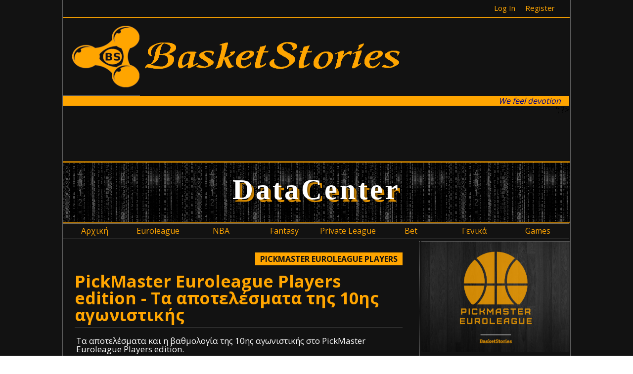

--- FILE ---
content_type: text/html; charset=UTF-8
request_url: https://www.basketstories.net/article.php?p=pickmaster_euroleague_players_post_4031
body_size: 9829
content:
<!DOCTYPE html PUBLIC "-//W3C//DTD XHTML 1.0 Strict//EN"
  "http://www.w3.org/TR/xhtml1/DTD/xhtml1-strict.dtd">
<html xmlns="http://www.w3.org/1999/xhtml">
  <head>
    <meta http-equiv="content-type" content="text/html; charset=utf-8; "/> 
<meta name="keywords" content="euroleague, fantasy, Euroleague Fantasy Challenge, nba, nba fantasy, basket, bet, analysis, statistics, charts, visualisations, devotion">
<meta name="description" content="Τα αποτελέσματα και η βαθμολογία της 10ης αγωνιστικής στο PickMaster Euroleague Players edition.">
<meta name="author" content="BasketStories">
<meta property="og:type" content="website" />
<meta property="og:title" content="PickMaster Euroleague Players edition - Τα αποτελέσματα της 10ης αγωνιστικής" />
<meta property="og:description" content="Τα αποτελέσματα και η βαθμολογία της 10ης αγωνιστικής στο PickMaster Euroleague Players edition." />
<meta property="og:image" content="https://www.basketstories.net/images/images22/pickmaster_euroleague_players/pickel_players_logo2.png" />
<meta property="og:url" content="https://www.basketstories.net/article.php?p=pickmaster_euroleague_players_post_4031" />
	<title>BasketStories - PickMaster Euroleague Players edition - Τα αποτελέσματα της 10ης αγωνιστικής</title>
<link rel="shortcut icon" href="images/bsicon.ico" />
<link rel="stylesheet" type="text/css" href="efcstyle.css" media="screen">
<link href='https://fonts.googleapis.com/css?family=Open+Sans:400,700&subset=latin,greek' rel='stylesheet' type='text/css'>
  <script async src="https://pagead2.googlesyndication.com/pagead/js/adsbygoogle.js?client=ca-pub-5486919814822276"
     crossorigin="anonymous"></script>
</head>
<body>
<script src="remove-revocation.js"></script>	
<script>
  (function(i,s,o,g,r,a,m){i['GoogleAnalyticsObject']=r;i[r]=i[r]||function(){
  (i[r].q=i[r].q||[]).push(arguments)},i[r].l=1*new Date();a=s.createElement(o),
  m=s.getElementsByTagName(o)[0];a.async=1;a.src=g;m.parentNode.insertBefore(a,m)
  })(window,document,'script','https://www.google-analytics.com/analytics.js','ga');

  ga('create', 'UA-68650627-2', 'auto');
  ga('send', 'pageview');

</script>
<div id="fb-root"></div>
<script src="fb_page.js"></script>
<div id="background">
<div id="container">
﻿<script src="/make_menu.js"></script>
<div id="user_bar"><div id="user_data"><div id="user_box1"><a href="/register.php">Register</a></div><div id="user_box2"><a href="/login.php">Log In</a></div></div></div><div id="banner">
<div id="pageLogo"><a href="/index.php"><img src="/images/logos/bslogo2.png" style="width:682px; height:136px;"></a></div></div><div style="float:right; background-color:#FFA500; margin-top:-18px; margin-right:18px; text-align:right; color:#00008B; font-style:italic">We feel devotion</div>

<div style="text-align:center; float:left; padding-bottom:10px; margin-left:27px; padding-top:10px; margin-top:0px;">
<script async src="https://pagead2.googlesyndication.com/pagead/js/adsbygoogle.js?client=ca-pub-5486919814822276"
     crossorigin="anonymous"></script>
<!-- banner_ad -->
<ins class="adsbygoogle"
     style="display:inline-block;width:970px;height:90px"
     data-ad-client="ca-pub-5486919814822276"
     data-ad-slot="4889685949"></ins>
<script>
     (adsbygoogle = window.adsbygoogle || []).push({});
</script>
</div>



<a href="datacenter/home.php"><div class="aaaa" style="clear:both; float:left;width:100%; height:120px; color:#ffffff; letter-spacing: 5px; text-shadow:0px 0px 10px #000000, 5px 5px #ffa500; text-align:center; font-size:58px; margin-top:0px; border-bottom:3px groove #ffa500; border-top:3px groove #ffa500; line-height:190%; font-weight:bold;"><div style="background-color:rgb(0,0,0,0.6);height:inherit; font-family: verdana">DataCenter</div></div></a><div id="menu">
<a href="/index.php"><div id="home" class="page">Αρχική</div></a>
<a href="/game_previews.php"><div id="menu_euroleague_analysis" class="page">Euroleague</div></a>
<a href="/nba_analysis.php"><div id="menu_nba" class="page">NBA</div></a>
<a href="/analysis.php"><div id="menu_analysis" class="page">Fantasy</div></a>
<a href="/private_league_info.php"><div id="menu_private_league" class="page">Private League</div></a>
<a href="/bet_nba.php"><div id="menu_bet" class="page">Bet</div></a>
<a href="/basketleague.php"><div id="menu_extras" class="page">Γενικά</div></a>
<a href="/pickmaster_euroleague.php"><div id="menu_games" class="page">Games</div></a>
</div><div id="menu2">
<div id="subpage21" class="subpage"></div>
<div id="subpage22" class="subpage"></div>
<div id="subpage23" class="subpage"></div>
<div id="subpage24" class="subpage"></div>
<div id="subpage25" class="subpage"></div>
<div id="subpage26" class="subpage"></div>
<div id="subpage27" class="subpage"></div>
<div id="subpage28" class="subpage"></div>
<div id="subpage29" class="subpage" style="width:0px"></div>
</div><script type="text/javascript">
make_menu();
</script>


<div id="basic">
<div id="post">



<div id="post_category">PICKMASTER EUROLEAGUE PLAYERS</div><div id="post_title">PickMaster Euroleague Players edition - Τα αποτελέσματα της 10ης αγωνιστικής</div><div id="post_description">Τα αποτελέσματα και η βαθμολογία της 10ης αγωνιστικής στο PickMaster Euroleague Players edition.</div><div id="post_image"><img src="images/images22/pickmaster_euroleague_players/pickel_players_logo2.png" style="width:661px; height: 421px; margin-bottom:-2px;"></div><div style="clear:both; float:left; margin-top:-5px; margin-bottom:10px; margin-left:20px; margin-right:20px; width: 663px; padding:1px; height:70px; max-height:70px; border-bottom:1px solid #616161;" onmouseover="addclick(3);">
<script async src="//pagead2.googlesyndication.com/pagead/js/adsbygoogle.js"></script>
<!-- article1_ad -->
<ins class="adsbygoogle"
     style="display:block"
     data-ad-client="ca-pub-5486919814822276"
     data-ad-slot="9014539884"
     data-ad-format="auto"
     data-full-width-responsive="true"></ins>
<script>
(adsbygoogle = window.adsbygoogle || []).push({});
</script>
</div>
<div id="post_author">Επιμέλεια: <b>BasketStories</b></div><div id="post_date">Δημοσιεύτηκε: 26/11/2022  18:33</div><div id="post_text">Αρκετά αποδοτική αποδείχθηκε η 10η αγωνιστική του PickMaster Euroleague Players edition, με τις επιδόσεις των παικτών να συνδυάζονται συνολικά από υψηλά σκορ χάρη στο θεωρητικά βατό πρόγραμμα, με βάση και τα αποτελέσματα και τις προβλέψεις του παιχνιδιού, ενώ δεν σημειώθηκε κάποια μεγάλη έκπληξη που να συνοδευτεί από το αουτσάιντερ μπόνους.<br />
<br />
Η μέση επίδοση της αγωνιστικής διαμορφώθηκε στους 96.36 πόντους, με την καλύτερη όλων να φτάνει τους 167. Παράλληλα, ο μέσος αριθμός σωστών προβλέψεων ανήρθε στις 6.72 και η μέση απόκλιση διαμορφώθηκε στις 8.1 μονάδες ράνκινγκ ανά ματς. Συνολικά δύο παίκτες από τα ζευγάρια της αγωνιστικής (Melli, Ponitka) αναδείχθηκαν νικητές έχοντας χαμηλότερο ποσοστό από τους αντιπάλους τους στις προβλέψεις του παιχνιδιού, ενώ πέντε παίκτες/διαγωνιζόμενοι κατάφεραν να σημειώσουν το απόλυτο 9/9 στα αποτελέσματα.<br />
<br />
<table class="table_prof" style="border:3px groove #FFA500; clear:both; font-size:15px; float:left; margin-left:120px; margin-right:120px; text-align:center; margin-bottom:30px;"><tbody><colgroup span="1" style="width:300px;"></colgroup><colgroup span="1" style="width:130px; font-weight:bold; text-align:center;"></colgroup><tr class="more_grey_line"><td>Καλύτερη Επίδοση</td><td style="font-size:16px;">167.0</td></tr><tr class="grey_line"><td>TOP 10 Επίδοση</td><td style="font-size:16px;">133.0</td></tr><tr class="more_grey_line"><td>Μέση Επίδοση</td><td style="font-size:16px;">96.36</td></tr><tr class="grey_line"><td>Σωστά Αποτελέσματα M.O.</td><td style="font-size:16px;">6.72</td></tr><tr class="more_grey_line"><td>Μέση Απόκλιση</td><td style="font-size:16px;">8.1</td></tr><tr class="grey_line"><td>Ακριβείς Διαφορές</td><td style="font-size:16px;">45</td></tr><tr class="more_grey_line"><td>Μπόνους 9/9 (πλήθος)</td><td style="font-size:16px;">5</td></tr><tr class="grey_line"><td>Μπόνους 8/9 (πλήθος)</td><td style="font-size:16px;">24</td></tr><tr class="more_grey_line"><td>Μπόνους 7/9 (πλήθος)</td><td style="font-size:16px;">43</td></tr><tr class="grey_line"><td>Αγώνες με αουτσάιντερ</td><td style="font-size:16px;">5</td></tr><tr class="more_grey_line"><td>Αουτσάιντερ μπόνους (πλήθος)</td><td style="font-size:16px;">0</td></tr><tr class="grey_line"><td>Διάμεσος</td><td style="font-size:16px;">93</td></tr><tr class="more_grey_line"><td>Επίδοση Πάσο 1</td><td style="font-size:16px;">70</td></tr><tr class="grey_line"><td>Επίδοση Πάσο 2</td><td style="font-size:16px;">62</td></tr><tr class="more_grey_line"><td>Επίδοση Πάσο 3</td><td style="font-size:16px;">47</td></tr></tbody></table><br />
<br />
Πάμε όμως να δούμε αναλυτικά τι συνέβη στην 10η αγωνιστική του παιχνιδιού, μέσα από τους ίδιους τους αγώνες και τις βαθμολογίες.<br />
<br />
<br />
<div class="ptitle">Οι αγώνες</div><br />
<table class="table_games" style="clear:both; float:left; margin-left:8px; font-size:14px; text-align:center; margin-bottom:30px;"><tbody><colgroup span="2" style="width:210px;"></colgroup><colgroup span="3" style="width:110px;"></colgroup><tr style="background-color:#121212; color:#FFA500; border-bottom:1px solid #FFA500;"><td>Γηπεδούχος</td><td>Φιλοξενούμενος</td><td>Ποσοστά</td><td>Αποτέλεσμα</td><td>Extra Scores</td></tr><tr class="more_grey_line"><td><img src=../images/logos/Red_Star.png style="width:20px; margin-right:10px; vertical-align:middle; margin-bottom:3px; height:20px;">Benjamin Bentil</td><td>Lorenzo Brown<img src=../images/logos/Maccabi_Tel_Aviv.png style="width:20px; margin-left:10px; vertical-align:middle; margin-bottom:3px; height:20px;"></td><td style="font-size:11px;">7% - 93%</td><td>9-30</td><td>7.56%</td></tr><tr class="grey_line"><td><img src=../images/logos/Olympiacos_Piraeus.png style="width:20px; margin-right:10px; vertical-align:middle; margin-bottom:3px; height:20px;">Sasha Vezenkov</td><td>Jaleen Smith<img src=../images/logos/Alba_Berlin.png style="width:20px; margin-left:10px; vertical-align:middle; margin-bottom:3px; height:20px;"></td><td style="font-size:11px;">98.4% - 1.6%</td><td>34-15</td><td>28.49%</td></tr><tr class="more_grey_line"><td><img src=../images/logos/Armani_Milano.png style="width:20px; margin-right:10px; vertical-align:middle; margin-bottom:3px; height:20px;">Nicolo Melli</td><td>Johnathan Motley<img src=../images/logos/Fenerbahce_Ulker.png style="width:20px; margin-left:10px; vertical-align:middle; margin-bottom:3px; height:20px;"></td><td style="font-size:11px;">19.4% - 80.6%</td><td>12-8</td><td>3.49%</td></tr><tr class="grey_line"><td><img src=../images/logos/Real_Madrid.png style="width:20px; margin-right:10px; vertical-align:middle; margin-bottom:3px; height:20px;">Gabriel Deck</td><td>Mathias Lessort<img src=../images/logos/Partizan_Belgrade.png style="width:20px; margin-left:10px; vertical-align:middle; margin-bottom:3px; height:20px;"></td><td style="font-size:11px;">55% - 45%</td><td>21-10</td><td>5.04%</td></tr><tr class="more_grey_line"><td><img src=../images/logos/AS_Monaco.png style="width:20px; margin-right:10px; vertical-align:middle; margin-bottom:3px; height:20px;">Mike James</td><td>Cassius Winston<img src=../images/logos/Bayern_Munich.png style="width:20px; margin-left:10px; vertical-align:middle; margin-bottom:3px; height:20px;"></td><td style="font-size:11px;">98.4% - 1.6%</td><td>20-8</td><td>19.96%</td></tr><tr class="grey_line"><td><img src=../images/logos/Panathinaikos_Athens.png style="width:20px; margin-right:10px; vertical-align:middle; margin-bottom:3px; height:20px;">Mateusz Ponitka</td><td>Youssoupha Fall<img src=../images/logos/ASVEL2.png style="width:20px; margin-left:10px; vertical-align:middle; margin-bottom:3px; height:20px;"></td><td style="font-size:11px;">42.6% - 57.4%</td><td>23-12</td><td>4.46%</td></tr><tr class="more_grey_line"><td><img src=../images/logos/Virtus_Segafredo2.png style="width:20px; margin-right:10px; vertical-align:middle; margin-bottom:3px; height:20px;">Ismael Bako</td><td>Vasilije Micic<img src=../images/logos/Efes_Istanbul.png style="width:20px; margin-left:10px; vertical-align:middle; margin-bottom:3px; height:20px;"></td><td style="font-size:11px;">3.9% - 96.1%</td><td>0-9</td><td>17.83%</td></tr><tr class="grey_line"><td><img src=../images/logos/FC_Barcelona.png style="width:20px; margin-right:10px; vertical-align:middle; margin-bottom:3px; height:20px;">Nicolas Laprovittola</td><td>Maik Kotsar<img src=../images/logos/Baskonia_Vitoria.png style="width:20px; margin-left:10px; vertical-align:middle; margin-bottom:3px; height:20px;"></td><td style="font-size:11px;">94.6% - 5.4%</td><td>11-4</td><td>6.98%</td></tr><tr class="more_grey_line"><td><img src=../images/logos/Valencia_Basket.png style="width:20px; margin-right:10px; vertical-align:middle; margin-bottom:3px; height:20px;">Chris Jones</td><td>Keenan Evans<img src=../images/logos/Zalgiris_Kaunas.png style="width:20px; margin-left:10px; vertical-align:middle; margin-bottom:3px; height:20px;"></td><td style="font-size:11px;">74.4% - 25.6%</td><td>29-20</td><td>6.20%</td></tr></tbody></table><br />
<br />
Τη νίκη της αγωνιστικής, με βάση τα ποσοστά προβλέψεων των παικτών, σημείωσε ο Nicolo Melli επί Johnathan Motley με 12-8, με τον Ιταλό να συγκεντρώνει το 19.4% των προτιμήσεων. Νίκη με χαμηλότερο ποσοστό, 42,6%, πέτυχε και ο Mateusz Ponitka επί Youssoupha Fall, με σκορ 23-12, ενώ ντέρμπι, βάσει ποσοστών, είχαμε και στην Μαδρίτη, εκεί όπου ο Gabriel Deck δεν συνάντησε ιδιαίτερες δυσκολίες απέναντι στον Mathias Lessort κερδίζοντας με 21-10.<br />
<br />
Με παρόμοια διαφορά νίκησε ο Mike James τον Cassius Winston με 20-8, με τον γκαρντ της Μονακό να έχει το υψηλότερο ποσοστό της αγωνιστικής, 98,4%, μαζί με τον Sasha Vezenkov, που είχε ένα άνετο βράδυ κόντρα στον Jaleen Smith, επικρατώντας με 34-15. Τη μεγαλύτερη, βάσει διαφοράς, νίκη της αγωνιστικής ωστόσο σημείωσε ο Lorenzo Brown επί του Benjamin Bentil εκτός έδρας με 9-30, με τον Αμερικανό να έχει υπέρ του το 93% των προβλέψεων.<br />
<br />
Τα υψηλότερα ποσοστά σε extra scores συγκέντρωσαν Vezenkov (28,5%), James (20%), αλλά και ο Vasilije Micic (17,8%) έναντι του Ismael Bako, σε ένα ζευγάρι όπου αναδείχθηκε νικητής ο Σέρβος με 9-0, με ποσοστό 96,1%, ενώ πάνω από 90% στις προβλέψεις είχε και ο Nicolas Laprovittola απέναντι στον Maik Kotsar, τον οποίο κέρδισε με 11-4.<br />
<br />
Τέλος, ο Chris Jones αποδείχθηκε ακόμα καλύτερος από τον Keenan Evans, κερδίζοντας ένα από τα πιο ενδιαφέροντα ντέρμπι της αγωνιστικής με σκορ 29-20, έχοντας υπέρ του περίπου τα 3/4 των προβλέψεων των παικτών.<br />
<br />
<br />
<div class="ptitle">Βαθμολογία Αγωνιστικής</div><br />
Πρώτος της 10ης αγωνιστικής του PickMaster Euroleague Players edition αναδείχθηκε ο <b>KKASS</b> με 167 πόντους, σημειώνοντας το 9/9 στα αποτελέσματα, με το οποίο πήρε το μπόνους αγωνιστικής 30 πόντων. Παράλληλα, είχε 50 μονάδες συνολικής απόκλισης, βρήκε 2 ακριβείς διαφορές, ενώ κέρδισε 30 επιπλέον πόντους μέσα από τις επιλογές extra scores του.<br />
<br />
Στη δεύτερη θέση συναντάμε τον <b>kouljohn</b> με 162 πόντους, προβλέποντας σωστά και τα 9 παιχνίδια της αγωνιστικής, κερδίζοντας 30 πόντους από το μπόνους αγωνιστικής. Επιπρόσθετα, πήρε 24 έξτρα πόντους από extra scores, κέρδισε 1 μπόνους διαφοράς, με τη συνολική του απόκλιση στις διαφορές να ανέρχεται στους 42 πόντους.<br />
<br />
Τρίτος για την αγωνιστική αναδείχθηκε ο <b>fanis8791</b>, ο οποίος συγκέντρωσε 148 πόντους, προβλέποντας σωστά και τα 9 παιχνίδια, με συνολική απόκλιση 56 μονάδων, κερδίζοντας 25 πόντους μέσω extra scores.<br />
<br />
Το TOP 10 της αγωνιστικής ολοκληρώθηκε στους 133 πόντους.<br />
<br />
<table class="table_prof" style="margin-left:8px; text-align:center; font-size:14px;"><tbody><colgroup span="1" style="width:50px;"></colgroup><colgroup span="1" style="width:150px;"></colgroup><colgroup span="1" style="width:100px;"></colgroup><colgroup span="5" style="width:70px;"></colgroup><tr style="background-color:#121212; color:#FFA500; border-bottom:1px solid #FFA500;"><td>Θέση</td><td>Παίκτης</td><td>Σκορ</td><td>Αγώνες</td><td>Απόκλιση</td><td>Μπόνους</td><td>Extra</td><td>Outsider</td></tr><tr class="sgreyline2"><td>1</td><td>KKASS</td><td>167</td><td>9</td><td>50</td><td>2</td><td>30</td><td>0 (0)</td></tr><tr class="sgreyline"><td>2</td><td>kouljohn</td><td>162</td><td>9</td><td>42</td><td>1</td><td>24</td><td>0 (0)</td></tr><tr class="sgreyline2"><td>3</td><td>fanis8791</td><td>148</td><td>9</td><td>56</td><td>0</td><td>25</td><td>0 (0)</td></tr><tr class="sgreyline"><td>4</td><td>Sir Giorgos</td><td>148</td><td>8</td><td>43</td><td>2</td><td>25</td><td>0 (0)</td></tr><tr class="sgreyline2"><td>5</td><td>Kaminia7</td><td>141.5</td><td>8</td><td>51</td><td>1</td><td>28.5</td><td>0 (0)</td></tr><tr class="sgreyline"><td>6</td><td>melcostios</td><td>138</td><td>8</td><td>56</td><td>1</td><td>31</td><td>0 (0)</td></tr><tr class="sgreyline2"><td>7</td><td>dimkon13</td><td>136.5</td><td>9</td><td>64</td><td>0</td><td>20.5</td><td>0 (0)</td></tr><tr class="sgreyline"><td>8</td><td>paolodi39 </td><td>135</td><td>9</td><td>62</td><td>0</td><td>18</td><td>0 (0)</td></tr><tr class="sgreyline2"><td>9</td><td>nuxteridas</td><td>133.5</td><td>8</td><td>50</td><td>1</td><td>23.5</td><td>0 (0)</td></tr><tr class="sgreyline"><td>10</td><td>parallou</td><td>133</td><td>7</td><td>63</td><td>2</td><td>29</td><td>0 (0)</td></tr></tbody></table><br />
<br />
<br />
<div class="ptitle">Συνολική Βαθμολογία</div><br />
Πρώτος της συνολικής βαθμολογίας μετά και την 10η αγωνιστική ανέβηκε ο <b>Kudelin8</b> με 1055 συνολικά πόντους, έχοντας προβλέψει σωστά τα αποτελέσματα στους 63 από τους 90 αγώνες μέχρι τώρα στη σεζόν, με συνολική απόκλιση 695 μονάδων, ενώ έχει πάρει 7 μπόνους διαφοράς από ακριβείς διαφορές, έχει επίσης 55 πόντους από μπόνους αγωνιστικής και 198 επιπρόσθετους πόντους από extra scores.<br />
<br />
Στη δεύτερη θέση και σε απόσταση 8.5 πόντων ανέβηκε ο <b>dimkon13</b> με 1046.5 πόντους, έχοντας 61 σωστές προβλέψεις αποτελεσμάτων, με 718 μονάδες συνολικής απόκλισης. Επίσης έχει καταφέρει να κερδίσει 6 μπόνους διαφοράς, αλλά και 55 πόντους από μπόνους αγωνιστικής όπως και 195.5 πόντους μέσω extra scores, ενώ έχει πάρει και 14 έξτρα πόντους αουτσάιντερ.<br />
<br />
Τρίτος της συνολικής βαθμολογίας υποχώρησε ο <b>babisdim</b> με 1043.5 πόντους, έχοντας πραγματοποιήσει 62/90 εύστοχες προβλέψεις, με 746 συνολικές μονάδες απόκλισης, 4 μπόνους διαφοράς, 10 πόντους από μπόνους αγωνιστικής και 233.5 έξτρα πόντους μέσα από τις επιλογές extra scores του, ενώ έχει πάρει και 53 έξτρα πόντους αουτσάιντερ.<br />
<br />
Το TOP 10 ολοκληρώνεται στους 1004 πόντους<br />
<br />
<table class="table_prof" style="margin-left:8px; text-align:center; font-size:14px;"><tbody><colgroup span="1" style="width:40px;"></colgroup><colgroup span="1" style="width:130px;"></colgroup><colgroup span="1" style="width:90px;"></colgroup><colgroup span="6" style="width:70px;"></colgroup><tr style="background-color:#121212; color:#FFA500; border-bottom:1px solid #FFA500;"><td>Θέση</td><td>Παίκτης</td><td>Σκορ</td><td>Αγώνες</td><td>Απόκλιση</td><td>Μπόνους Διαφ.</td><td>Μπόνους Αγων.</td><td>Extra</td><td>Outsider</td></tr><tr class="sgreyline2"><td>1</td><td>Kudelin8</td><td>1055</td><td>63</td><td>695</td><td>7</td><td>55</td><td>198</td><td>0 (0)</td></tr><tr class="sgreyline2"><td>2</td><td>dimkon13</td><td>1046.5</td><td>61</td><td>718</td><td>6</td><td>55</td><td>195.5</td><td>1 (14)</td></tr><tr class="sgreyline2"><td>3</td><td>babisdim</td><td>1043.5</td><td>62</td><td>746</td><td>4</td><td>10</td><td>233.5</td><td>2 (53)</td></tr><tr class="sgreyline2"><td>4</td><td>mazazama</td><td>1027</td><td>56</td><td>673</td><td>10</td><td>40</td><td>176</td><td>1 (15)</td></tr><tr class="sgreyline2"><td>5</td><td>Kaminia7</td><td>1025</td><td>59</td><td>617</td><td>7</td><td>55</td><td>184</td><td>0 (0)</td></tr><tr class="sgreyline2"><td>6</td><td>Mate_Kokicar</td><td>1016</td><td>62</td><td>697</td><td>5</td><td>35</td><td>180</td><td>1 (15)</td></tr><tr class="sgreyline2"><td>7</td><td>Drazen </td><td>1014.5</td><td>63</td><td>684</td><td>8</td><td>20</td><td>196.5</td><td>1 (10)</td></tr><tr class="sgreyline2"><td>8</td><td>kazabuku</td><td>1005.5</td><td>59</td><td>737</td><td>7</td><td>40</td><td>189.5</td><td>2 (30)</td></tr><tr class="sgreyline2"><td>9</td><td>Giovanni</td><td>1004</td><td>62</td><td>685</td><td>6</td><td>40</td><td>207</td><td>0 (0)</td></tr><tr class="sgreyline2"><td>10</td><td>nektar_kor</td><td>1004</td><td>58</td><td>735</td><td>6</td><td>45</td><td>215</td><td>0 (0)</td></tr></tbody></table><br />
<br />
<br />
<div class="ptitle">Βαθμολογία Ολυμπιακού</div><br />
Ο Vezenkov επικράτησε του Smith με επιμέρους σκορ στα ράνκινγκς το ευρύ 34-15, με τον iron80 να είναι ο μόνος παίκτης που πρόβλεψε ακριβώς τη διαφορά, κερδίζοντας έτσι 20 πόντους στην ειδική βαθμολογία των ερυθρολεύκων, ενώ άλλοι τέσσερις παίκτες είχαν 1 μονάδα ράνκινγκ απόκλιση, κερδίζοντας με τη σειρά τους από 15 πόντους.<br />
<br />
<table class="table_prof" style="margin-left:8px; text-align:center; font-size:15px;"><tbody><colgroup span="1" style="width:80px;"></colgroup><colgroup span="1" style="width:200px;"></colgroup><colgroup span="1" style="width:150px;"></colgroup><colgroup span="3" style="width:80px;"></colgroup><tr style="background-color:#121212; color:#FFA500; border-bottom:1px solid #FFA500;"><td>Θέση</td><td>Παίκτης</td><td>Σκορ</td><td>Αγώνες</td><td>Απόκλιση</td><td>Μπόνους</td></tr><tr class="sgreyline2"><td>1</td><td>iron80</td><td>20</td><td>1</td><td>0</td><td>1</td></tr><tr class="sgreyline"><td>2</td><td>vittoros1986</td><td>15</td><td>1</td><td>1</td><td>0</td></tr><tr class="sgreyline2"><td>3</td><td>panoskara7</td><td>15</td><td>1</td><td>1</td><td>0</td></tr><tr class="sgreyline"><td>4</td><td>Savajim</td><td>15</td><td>1</td><td>1</td><td>0</td></tr><tr class="sgreyline2"><td>5</td><td>kouljohn</td><td>15</td><td>1</td><td>1</td><td>0</td></tr><tr class="sgreyline"><td>6</td><td>petrdami</td><td>14</td><td>1</td><td>2</td><td>0</td></tr><tr class="sgreyline2"><td>7</td><td>mitsinio</td><td>14</td><td>1</td><td>2</td><td>0</td></tr><tr class="sgreyline"><td>8</td><td>O timios Ian</td><td>13</td><td>1</td><td>3</td><td>0</td></tr><tr class="sgreyline2"><td>9</td><td>Drazen </td><td>13</td><td>1</td><td>3</td><td>0</td></tr><tr class="sgreyline"><td>10</td><td>Doc13</td><td>13</td><td>1</td><td>3</td><td>0</td></tr></tbody></table><br />
<br />
Στην κορυφή της ειδικής βαθμολογίας του Ολυμπιακού μετά την 10η αγωνιστική παραμένει ο <b>Di 30</b> με 107 πόντους, έχοντας 9/10 σωστά αποτελέσματα, με 3 μπόνους διαφοράς και 104 μονάδες συνολικής απόκλισης. Στη δεύτερη θέση συναντάμε τον <b>shumi13</b>, ο οποίος έχει συγκεντρώσει 101 πόντους με 10/10 σωστές προβλέψεις, χωρίς μάλιστα κάποιο μπόνους διαφοράς και 102 μονάδες συνολικής απόκλισης. Τρίτος ανέβηκε ο <b>jsideris</b> με 99 πόντους, έχοντας 9 σωστές προβλέψεις, με 99 μονάδες απόκλισης και 1 μπόνους διαφοράς. Το TOP 10 ολοκληρώνεται στους 91 πόντους.<br />
<br />
<table class="table_prof" style="margin-left:8px; text-align:center; font-size:15px;"><tbody><colgroup span="1" style="width:80px;"></colgroup><colgroup span="1" style="width:200px;"></colgroup><colgroup span="1" style="width:150px;"></colgroup><colgroup span="3" style="width:80px;"></colgroup><tr style="background-color:#121212; color:#FFA500; border-bottom:1px solid #FFA500;"><td>Θέση</td><td>Παίκτης</td><td>Σκορ</td><td>Αγώνες</td><td>Απόκλιση</td><td>Μπόνους</td></tr><tr class="sgreyline2"><td>1</td><td>Di 30</td><td>107</td><td>9</td><td>104</td><td>3</td></tr><tr class="sgreyline"><td>2</td><td>shumi13</td><td>101</td><td>10</td><td>102</td><td>0</td></tr><tr class="sgreyline2"><td>3</td><td>jsideris</td><td>99</td><td>9</td><td>99</td><td>1</td></tr><tr class="sgreyline"><td>4</td><td>gerryk79</td><td>96</td><td>10</td><td>99</td><td>1</td></tr><tr class="sgreyline2"><td>5</td><td>Aimoliptis </td><td>95</td><td>9</td><td>101</td><td>1</td></tr><tr class="sgreyline"><td>6</td><td>Combo guard</td><td>93</td><td>9</td><td>97</td><td>2</td></tr><tr class="sgreyline2"><td>7</td><td>theokouts</td><td>93</td><td>8</td><td>103</td><td>2</td></tr><tr class="sgreyline"><td>8</td><td>tsaka</td><td>92</td><td>9</td><td>99</td><td>0</td></tr><tr class="sgreyline2"><td>9</td><td>paosemfe</td><td>92</td><td>9</td><td>109</td><td>1</td></tr><tr class="sgreyline"><td>10</td><td>parallou</td><td>91</td><td>9</td><td>109</td><td>0</td></tr></tbody></table><br />
<br />
<br />
<div class="ptitle">Βαθμολογία Παναθηναϊκού</div><br />
Ο Ponitka νίκησε τον Fall με επιμέρους σκορ στα ράνκινγκς 23-12, με τον Sir Giorgos να είναι ο μόνος παίκτης που πρόβλεψε ακριβώς τη διαφορά, κερδίζοντας έτσι 20 πόντους στην ειδική βαθμολογία των πρασίνων, ενώ ακολούθησε ο vraxos126 που είχε 2 μονάδες ράνκινγκ απόκλιση, κερδίζοντας με τη σειρά του 14 πόντους στη βαθμολογία.<br />
<br />
<table class="table_prof" style="margin-left:8px; text-align:center; font-size:15px;"><tbody><colgroup span="1" style="width:80px;"></colgroup><colgroup span="1" style="width:200px;"></colgroup><colgroup span="1" style="width:150px;"></colgroup><colgroup span="3" style="width:80px;"></colgroup><tr style="background-color:#121212; color:#FFA500; border-bottom:1px solid #FFA500;"><td>Θέση</td><td>Παίκτης</td><td>Σκορ</td><td>Αγώνες</td><td>Απόκλιση</td><td>Μπόνους</td></tr><tr class="sgreyline2"><td>1</td><td>Sir Giorgos</td><td>20</td><td>1</td><td>0</td><td>1</td></tr><tr class="sgreyline"><td>2</td><td>vraxos126</td><td>14</td><td>1</td><td>2</td><td>0</td></tr><tr class="sgreyline2"><td>3</td><td>tsiouts</td><td>13</td><td>1</td><td>3</td><td>0</td></tr><tr class="sgreyline"><td>4</td><td>vasilisntz</td><td>13</td><td>1</td><td>3</td><td>0</td></tr><tr class="sgreyline2"><td>5</td><td>KKASS</td><td>11</td><td>1</td><td>5</td><td>0</td></tr><tr class="sgreyline"><td>6</td><td>shumi13</td><td>11</td><td>1</td><td>5</td><td>0</td></tr><tr class="sgreyline2"><td>7</td><td>koutsosxamos</td><td>11</td><td>1</td><td>5</td><td>0</td></tr><tr class="sgreyline"><td>8</td><td>petrdami</td><td>11</td><td>1</td><td>5</td><td>0</td></tr><tr class="sgreyline2"><td>9</td><td>tsaka</td><td>11</td><td>1</td><td>5</td><td>0</td></tr><tr class="sgreyline"><td>10</td><td>stelios_ant</td><td>10</td><td>1</td><td>6</td><td>0</td></tr></tbody></table><br />
<br />
Στην κορυφή της ειδικής βαθμολογίας του Παναθηναϊκού μετά την 10η αγωνιστική ανέβηκε ο <b>babisdim</b> με 109 πόντους, έχοντας 9/10 σωστά αποτελέσματα, με 1 μπόνους διαφοράς και 75 μονάδες συνολικής απόκλισης. Στη δεύτερη θέση συναντάμε τον <b>ArouLys</b>, ο οποίος έχει συγκεντρώσει 108 πόντους με 8/10 σωστές προβλέψεις, με 2 μπόνους διαφοράς και 80 μονάδες συνολικής απόκλισης. Τρίτος παραμένει ο <b>dimkon13</b> με 104 πόντους, έχοντας και αυτός 8 σωστές προβλέψεις, με 79 μονάδες απόκλισης και 2 μπόνους διαφοράς. Το TOP 10 ολοκληρώνεται στους 93 πόντους.<br />
<br />
<table class="table_prof" style="margin-left:8px; text-align:center; font-size:15px;"><tbody><colgroup span="1" style="width:80px;"></colgroup><colgroup span="1" style="width:200px;"></colgroup><colgroup span="1" style="width:150px;"></colgroup><colgroup span="3" style="width:80px;"></colgroup><tr style="background-color:#121212; color:#FFA500; border-bottom:1px solid #FFA500;"><td>Θέση</td><td>Παίκτης</td><td>Σκορ</td><td>Αγώνες</td><td>Απόκλιση</td><td>Μπόνους</td></tr><tr class="sgreyline2"><td>1</td><td>babisdim</td><td>109</td><td>9</td><td>75</td><td>1</td></tr><tr class="sgreyline"><td>2</td><td>ArouLys</td><td>108</td><td>8</td><td>80</td><td>2</td></tr><tr class="sgreyline2"><td>3</td><td>dimkon13</td><td>104</td><td>8</td><td>79</td><td>2</td></tr><tr class="sgreyline"><td>4</td><td>Kudelin8</td><td>100</td><td>7</td><td>76</td><td>2</td></tr><tr class="sgreyline2"><td>5</td><td>koutsosxamos</td><td>99</td><td>9</td><td>70</td><td>0</td></tr><tr class="sgreyline"><td>6</td><td>fanis8791</td><td>99</td><td>9</td><td>78</td><td>0</td></tr><tr class="sgreyline2"><td>7</td><td>vittoros1986</td><td>98</td><td>8</td><td>83</td><td>2</td></tr><tr class="sgreyline"><td>8</td><td>portohydra</td><td>97</td><td>8</td><td>74</td><td>0</td></tr><tr class="sgreyline2"><td>9</td><td>georgia13</td><td>96</td><td>7</td><td>83</td><td>2</td></tr><tr class="sgreyline"><td>10</td><td>cjack1984</td><td>93</td><td>8</td><td>79</td><td>0</td></tr></tbody></table><br />
<br />
<br />
<div class="ptitle">Επόμενη Αγωνιστική</div><br />
Η 11η αγωνιστική του PickMaster Euroleague Players edition ξεκινά την Πέμπτη 1 Δεκεμβρίου στις 19:30 με τη διεξαγωγή των πρώτων αναμετρήσεων της αγωνιστικής.<br />
<br />
<br />
</div><script src="adclicks.js"></script>
<div style="clear:left; float:left; margin-top:-5px; margin-bottom:10px; margin-left:20px; margin-right:20px; width: 663px; padding:1px; height:70px; border-bottom:1px solid #616161;" onmouseover="addclick(3);">
<script async src="https://pagead2.googlesyndication.com/pagead/js/adsbygoogle.js?client=ca-pub-5486919814822276"
     crossorigin="anonymous"></script>
<ins class="adsbygoogle"
     style="display:block"
     data-ad-format="autorelaxed"
     data-ad-client="ca-pub-5486919814822276"
     data-ad-slot="4780038324"></ins>
<script>
     (adsbygoogle = window.adsbygoogle || []).push({});
</script>
</div>



</div>
</div>
﻿
<div id="sidebar" style="height:3436px;">
<div class="pregame_box" style="height:223px; border-top:1px solid #616161; border-bottom:1px solid #616161;">
<a href="pickmaster_euroleague" target="_blank"><img src="images/pickel_sidebar.png" style="width:300px; margin-left:0px; margin-top:0px; height:223px;"></a></div>
<div id="fb_page">
<div class="fb-page" data-href="https://www.facebook.com/basketstories" data-width="300" data-height="300" data-small-header="false" data-adapt-container-width="false" data-hide-cover="false" data-show-facepile="true" data-show-posts="false"><div class="fb-xfbml-parse-ignore"><blockquote cite="https://www.facebook.com/basketstories"><a href="https://www.facebook.com/basketstories">BasketStories</a></blockquote></div></div>
</div>

<div class="pregame_box" style="height:223px; border-top:1px solid #616161;">
<a href="pickmaster_euroleague_players" target="_blank"><img src="images/images22/pickel_players_logo2.png" style="width:300px; height:220px;"></a></div>
<script src="adclicks.js"></script>
<div class="ad_box" onmouseover="addclick(2);">
<script async src="https://pagead2.googlesyndication.com/pagead/js/adsbygoogle.js?client=ca-pub-5486919814822276"
     crossorigin="anonymous"></script>
<!-- sidebar1_ad -->
<ins class="adsbygoogle"
     style="display:inline-block;width:300px;height:250px"
     data-ad-client="ca-pub-5486919814822276"
     data-ad-slot="5242815838"></ins>
<script>
     (adsbygoogle = window.adsbygoogle || []).push({});
</script>
</div>






<a href="private_league_info.php" target="_blank"><div id="private_league_box">
<div id="private_league_box_t1">BasketStories</div>
<div id="private_league_box_t3">ΠΗΓΑΙΝΕ ΣΤΟ <br>FINAL 4</div>
<div id="private_league_box_img"><img src="images/images24/fantasy/f4berlin.png" style="width:140px; margin-left:5px; height:125px; margin-top:-2px;"></img></div>
<div id="private_league_box_t2">PRIVATE LEAGUE</div>
</div></a>



<a href="radar" target="_blank"><div id="charts_box">
<div id="private_league_box_t1" style="margin-bottom:12px;">Charts</div>
<img src="images/radar.png" style="width:298px; height:223px;"></img>
</div></a>


<div class="ad_box" onmouseover="addclick(6);">
<script async src="https://pagead2.googlesyndication.com/pagead/js/adsbygoogle.js?client=ca-pub-5486919814822276"
     crossorigin="anonymous"></script>
<!-- sidebar2_ad -->
<ins class="adsbygoogle"
     style="display:inline-block;width:300px;height:250px"
     data-ad-client="ca-pub-5486919814822276"
     data-ad-slot="7511979859"></ins>
<script>
     (adsbygoogle = window.adsbygoogle || []).push({});
</script>
</div>



<a href="quizes.php" target="_blank"><div id="charts_box" style="height:200px;">
<img src="images/quiz/quizlogo2.png" style="width:298px; height:200px;"></img>
</div></a>

<a href="https://www.aithrio.eu/" target="_blank"><div id="charts_box" style="height:200px;">
<img src="images/various/aithrio-logo.svg" style="margin-left:2px; width:292px; height:196px;"></img>
</div></a>

<a href="https://euroleaguefantasy.euroleaguebasketball.net/" target="_blank"><div id="game_ad2">
<div id="game_ad_title">JOIN THE GAME</div>
</div></a>

<div class="ad_box" style="border:0px solid red; clear:left;" onmouseover="addclick(16);">
<script async src="https://pagead2.googlesyndication.com/pagead/js/adsbygoogle.js?client=ca-pub-5486919814822276"
     crossorigin="anonymous"></script>
<ins class="adsbygoogle"
     style="display:inline-block;width:300px;height:250px"
     data-ad-client="ca-pub-5486919814822276"
     data-ad-slot="2481178048"></ins>
<script>
     (adsbygoogle = window.adsbygoogle || []).push({});
</script>
</div>




<div id="authorreqdiv">
<a href="author_form.php"><div id="authorreqtitle">ΓΡΑΨΕ ΣΤΟ<br>BASKETSTORIES</div></a>
</div>

<div id="twitter">
<a class="twitter-timeline" data-width="294" data-height="500" data-dnt="true" data-theme="dark" href="https://twitter.com/BasketStories?ref_src=twsrc%5Etfw">Tweets by BasketStories</a> 
<script async src="https://platform.twitter.com/widgets.js" charset="utf-8"></script>
</div>

<div class="ad_box" style="border:0px solid red; clear:left;" onmouseover="addclick(17);">
<script async src="https://pagead2.googlesyndication.com/pagead/js/adsbygoogle.js?client=ca-pub-5486919814822276"
     crossorigin="anonymous"></script>
<ins class="adsbygoogle"
     style="display:inline-block;width:300px;height:315px"
     data-ad-client="ca-pub-5486919814822276"
     data-ad-slot="2567919904"></ins>
<script>
     (adsbygoogle = window.adsbygoogle || []).push({});
</script>
</div>

</div>




﻿<script src="/adclicks.js"></script>
<div id="footer"><div style="text-align:center; padding-bottom:10px; margin-top:10px;">
<script async src="https://pagead2.googlesyndication.com/pagead/js/adsbygoogle.js?client=ca-pub-5486919814822276"
     crossorigin="anonymous"></script>
<ins class="adsbygoogle"
     style="display:block"
     data-ad-format="autorelaxed"
     data-ad-client="ca-pub-5486919814822276"
     data-ad-slot="4200905082"></ins>
<script>
     (adsbygoogle = window.adsbygoogle || []).push({});
</script>
</div>
<div id="footer_firstc" class="footer_c">
<div id="footer_firstt" class="footer_t">BasketStories</div>
<div id="footer_firstl" class="footer_l"><a href="index.php">Home</a></div>
<div id="footer_firstl" class="footer_l"><a href="contact.php">Contact</a></div>
<div id="footer_firstl" class="footer_l"><a href="advertise.php">Advertise</a></div>
<div id="footer_firstl" class="footer_l"><a href="author_form.php">Author Form</a></div>
<div id="footer_firstl" class="footer_l"><a href="terms.php">Terms</a></div>
<div id="footer_firstl" class="footer_l"><a href="cookies_preferences.php">Cookies Preferences</a></div>
<div id="footer_firstl" class="footer_l"><a href="points.php">Points System</a></div>
</div>
<div id="footer_secondc" class="footer_c">
<div id="footer_secondt" class="footer_t">Euroleague</div>
<div id="footer_secondl" class="footer_l"><a href="euroleague_analysis.php">Analysis</a></div>
<div id="footer_secondl" class="footer_l"><a href="game_previews.php">Game Previews</a></div>
<div id="footer_secondl" class="footer_l"><a href="highelights.php">HighELights</a></div>
<div id="footer_firstl" class="footer_l"><a href="euroleague_history.php">History</a></div>
<div id="footer_firstl" class="footer_l"><a href="datacenter/top_season_rankings.php">TOP Rankings</a></div>
<div id="footer_firstl" class="footer_l"><a href="datacenter/teams_standings_extended.php">Standings</a></div>
</div>
<div id="footer_thirdc" class="footer_c">
<div id="footer_thirdt" class="footer_t">Fantasy</div>
<div id="footer_thirdl" class="footer_l"><a href="analysis.php">Analysis</a></div>
<div id="footer_firstl" class="footer_l"><a href="fantasy_domestics.php">Domestic Leagues</a></div>
<div id="footer_firstl" class="footer_l"><a href="teams.php">Teams</a></div>
<div id="footer_firstl" class="footer_l"><a href="pick_your_captain.php">Pick your Captain</a></div>
<div id="footer_thirdl" class="footer_l"><a href="coaches_corner.php">Coaches Corner</a></div>
<div id="footer_firstl" class="footer_l"><a href="five_plus.php">Five Plus</a></div>
<div id="footer_firstl" class="footer_l"><a href="datacenter/el_players.php">Fantasy Players</a></div>
</div>
<div id="footer_secondc" class="footer_c">
<div id="footer_secondt" class="footer_t">NBA</div>
<div id="footer_secondl" class="footer_l"><a href="nba_analysis.php">NBA Analysis</a></div>
<div id="footer_secondl" class="footer_l"><a href="nba_game_reports.php">Game Reports</a></div>
<div id="footer_secondl" class="footer_l"><a href="nba_player_rankings.php">Player Rankings</a></div>
<div id="footer_secondl" class="footer_l"><a href="nbarometer.php">NBArometer</a></div>
<div id="footer_secondl" class="footer_l"><a href="nba_fantasy.php">NBA Fantasy</a></div>
</div>
<div id="footer_secondc" class="footer_c">
<div id="footer_secondt" class="footer_t">DataCenter</div>
<div id="footer_secondl" class="footer_l"><a href="datacenter/home.php#datacenter_players">Players</a></div>
<div id="footer_secondl" class="footer_l"><a href="datacenter/home.php#datacenter_teams">Teams</a></div>
<div id="footer_secondl" class="footer_l"><a href="datacenter/home.php#datacenter_games">Games</a></div>
<div id="footer_secondl" class="footer_l"><a href="radar/">Radar Chart</a></div>

</div>
<div id="footer_secondc" class="footer_c">
<div id="footer_secondt" class="footer_t">Games</div>
<div id="footer_secondl" class="footer_l"><a href="pickmaster_euroleague/">PickMaster Euroleague</a></div>
<div id="footer_secondl" class="footer_l"><a href="pickmaster_euroleague_players/">PickMaster Euroleague Players</a></div>
<div id="footer_secondl" class="footer_l"><a href="private_league_info.php">Private League</a></div>
<div id="footer_secondl" class="footer_l"><a href="step_back_in_time.php">Step Back in Time</a></div>
<div id="footer_secondl" class="footer_l"><a href="quizes.php">Quizes</a></div>
</div>
<div id="footer_lastc" class="footer_c">
<div class="footer_t">Social</div>
<div class="footer_l"><a href="https://www.facebook.com/basketstories">Facebook</a></div>
<div class="footer_l"><a href="https://twitter.com/BasketStories">Twitter</a></div>
<div class="footer_l"><a href="https://instagram.com/basketstories">Instagram</a></div>
</div>
<div id="footer_copyright">&#169 2015-2025 BasketStories. All rights reserved.</div>
</div>';
?></div>
 </div>

<script>

document.addEventListener('DOMContentLoaded', function () {
	
 var KEYWORDS = ['Centers', 'Forwards', 'Guards', 'Το Ρόστερ']; // add Greek variants if needed
  var pattern = new RegExp(KEYWORDS.join('|'), 'i');


var blocks_in = 0;
  var blocks = [
	'<div style="margin:16px 0;"><ins class="adsbygoogle" style="display:block;text-align:center;" data-ad-layout="in-article" data-ad-format="fluid" data-ad-client="ca-pub-5486919814822276" data-ad-slot="9836035830" ></ins></div>',
    '<div style="margin:16px 0;"><ins class="adsbygoogle" style="display:block;text-align:center;" data-ad-layout="in-article" data-ad-format="fluid" data-ad-client="ca-pub-5486919814822276" data-ad-slot="3534690679" ></ins></div>',
    '<div style="margin:16px 0;"><ins class="adsbygoogle" style="display:block;text-align:center;" data-ad-layout="in-article" data-ad-format="fluid" data-ad-client="ca-pub-5486919814822276" data-ad-slot="1518562118" ></ins></div>'
  ];

  var targets = document.querySelectorAll('div.ptitle');
  for (var i = 0; i < targets.length; i++) {
	  
	  
	var txt = (targets[i].textContent || targets[i].innerText || '').trim();
    if (pattern.test(txt)) {
	
    targets[i].insertAdjacentHTML('beforebegin', blocks[blocks_in]);
    var inserted = targets[i].previousElementSibling.querySelector('ins.adsbygoogle');
    if (inserted) { (window.adsbygoogle = window.adsbygoogle || []).push({}); 
	blocks_in = blocks_in+1;
	}
	
	}
  }
});
</script>

</body>
</html>



--- FILE ---
content_type: text/html; charset=utf-8
request_url: https://www.google.com/recaptcha/api2/aframe
body_size: 268
content:
<!DOCTYPE HTML><html><head><meta http-equiv="content-type" content="text/html; charset=UTF-8"></head><body><script nonce="meKXY7odlLvM_5fGSa2WNQ">/** Anti-fraud and anti-abuse applications only. See google.com/recaptcha */ try{var clients={'sodar':'https://pagead2.googlesyndication.com/pagead/sodar?'};window.addEventListener("message",function(a){try{if(a.source===window.parent){var b=JSON.parse(a.data);var c=clients[b['id']];if(c){var d=document.createElement('img');d.src=c+b['params']+'&rc='+(localStorage.getItem("rc::a")?sessionStorage.getItem("rc::b"):"");window.document.body.appendChild(d);sessionStorage.setItem("rc::e",parseInt(sessionStorage.getItem("rc::e")||0)+1);localStorage.setItem("rc::h",'1765364118445');}}}catch(b){}});window.parent.postMessage("_grecaptcha_ready", "*");}catch(b){}</script></body></html>

--- FILE ---
content_type: text/css
request_url: https://www.basketstories.net/efcstyle.css
body_size: 8669
content:
html, body, div, span, applet, object, iframe, p, blockquote, pre,
a, abbr, acronym, address, big, cite, code,
del, dfn, em, font, img, ins, kbd, q, s, samp,
small, strike, strong, sub, sup, tt, var,
b, u, i, center,
dl, dt, dd, ol, ul, li,
fieldset, form, label, legend,
table, caption, tbody, tfoot, thead, tr, th, td {
	margin: 0;
	padding: 0;
	border: 0;
	outline: 0;
	font-family: 'Open Sans', verdana, geneva, sans-serif;
	/*vertical-align: baseline;
	background: transparent;*/
}
body, html {
	line-height: 1;
}



table.table_yes, table.table_yes th, table.table_yes td {
border:1px solid #616161;
line-height: 150%;
}

table.table_transfers, table.table_transfers th, table.table_transfers td {
border:1px solid #616161;
line-height: 1.2;
text-align:center;
}

table.table_roster, table.table_roster th, table.table_roster td {
border:1px solid #616161;
line-height: 1.2;
text-align:center;
}

table.table_roster tr {
height:40px;
color:#ffffff;
background-color:#ffffff;
}

table.table_no, table.table_no th, table.table_no td {
border:0px solid red;
line-height: 1.2;
}

table.table_no2, table.table_no2 th, table.table_no2 td {
border:0px solid red;
line-height: 1.2;
font-size:16px;
}

table.table_sp {
border:1px solid #616161;

line-height: 150%;
	border-collapse: collapse;
}
table.table_sp td{
border-bottom:1px solid #616161;
height:35px;
}

table.table_sp th{
border-bottom:3px groove #616161;
border-top:1px solid #616161;
line-height:150%;
color:#ffa500;
}

table.table_sp2 {
border:1px solid #616161;

line-height: 150%;
	border-collapse: collapse;
}
table.table_sp2 td{
border-bottom:1px solid #616161;
height:35px;
padding:10px;
}

table.table_sp2 th{
border-bottom:3px groove #616161;
border-top:1px solid #616161;
line-height:150%;
color:#ffa500;
padding:10px;

}



table.table_half {
border:1px dotted #FFA500;
border-bottom:0px dotted #FFA500;
padding:3px;
line-height:1.3;
-moz-border-top-left-radius: 10px; 
-webkit-border-top-left-radius: 10px; 
border-top-left-radius: 10px;
-moz-border-top-right-radius: 10px; 
-webkit-border-top-right-radius: 10px; 
border-top-right-radius: 10px;
}

table.table_half th, table.table_half td {
border-bottom:1px dotted #616161;
line-height:1.3;
}

table.table_gpre {
border:1px dotted #FFA500;
padding:3px;
padding-top:10px;

line-height:1.8;
-moz-border-top-left-radius: 10px; 
-webkit-border-top-left-radius: 10px; 
border-top-left-radius: 10px;
-moz-border-top-right-radius: 10px; 
-webkit-border-top-right-radius: 10px; 
border-top-right-radius: 10px;
-moz-border-bottom-left-radius: 10px; 
-webkit-border-bottom-left-radius: 10px; 
border-bottom-left-radius: 10px;
-moz-border-bottom-right-radius: 10px; 
-webkit-border-bottom-right-radius: 10px; 
border-bottom-right-radius: 10px;
}

table.table_gpre td {
	border-bottom:1px dotted #616161;
	line-height:1.8;
}

table.table_gpre2 {
border:0px dotted #FFA500;
padding:3px;
padding-top:10px;

line-height:1.8;
-moz-border-top-left-radius: 10px; 
-webkit-border-top-left-radius: 10px; 
border-top-left-radius: 10px;
-moz-border-top-right-radius: 10px; 
-webkit-border-top-right-radius: 10px; 
border-top-right-radius: 10px;
-moz-border-bottom-left-radius: 10px; 
-webkit-border-bottom-left-radius: 10px; 
border-bottom-left-radius: 10px;
-moz-border-bottom-right-radius: 10px; 
-webkit-border-bottom-right-radius: 10px; 
border-bottom-right-radius: 10px;
}

table.table_gpre2 td {
	border-bottom:0px dotted #616161;
	line-height:1.8;
}



table.table_prof{
	text-align:left;
line-height:180%;
margin-top:30px;
	margin-left:40px;
	font-size:16px;
	border-collapse: collapse;
}


table.table_prof td{
	border-bottom:1px solid #616161;

}

table.table_prices {
line-height:140%;
border:1px solid #ffa500;
}
table.table_prices td{
border-bottom:1px solid #616161;
line-height:140%;
}

table.table_standings {
	float:left;
line-height: 2;
font-size:15px;
margin-left:1px;
text-align:center;
border:1px dotted #ffa500;
margin-bottom:50px;

-moz-border-top-left-radius: 10px; 
-webkit-border-top-left-radius: 10px; 
border-top-left-radius: 10px;
-moz-border-top-right-radius: 10px; 
-webkit-border-top-right-radius: 10px; 
border-top-right-radius: 10px;
-moz-border-bottom-left-radius: 10px; 
-webkit-border-bottom-left-radius: 10px; 
border-bottom-left-radius: 10px;
-moz-border-bottom-right-radius: 10px; 
-webkit-border-bottom-right-radius: 10px; 
border-bottom-right-radius: 10px;
}

table.table_standings th {
	border-bottom:1px solid #ffa500;
}

table.table_standings td {
	border-bottom:1px dotted #FFA500;
}


table.table_standings2 {
	float:left;
line-height: 2;
font-size:15px;
margin-left:1px;
text-align:center;
border:1px dotted #ffa500;
margin-bottom:50px;

-moz-border-top-left-radius: 10px; 
-webkit-border-top-left-radius: 10px; 
border-top-left-radius: 10px;
-moz-border-top-right-radius: 10px; 
-webkit-border-top-right-radius: 10px; 
border-top-right-radius: 10px;
-moz-border-bottom-left-radius: 10px; 
-webkit-border-bottom-left-radius: 10px; 
border-bottom-left-radius: 10px;
-moz-border-bottom-right-radius: 10px; 
-webkit-border-bottom-right-radius: 10px; 
border-bottom-right-radius: 10px;
}

table.table_standings2 th {
	border-bottom:1px dotted #616161;
}

table.table_standings2 td {
	border:0px dotted #616161;
}

table.table_standings2b {
float:left;
line-height: 2;
font-size:14px;
margin-left:12px;
text-align:center;
border:1px solid #ffa500;
margin-bottom:50px;
padding:-1px;
}

table.table_standings2b tr {
	border-bottom:1px dotted #616161;
}

table.table_standings2b td {
	border:0px dotted #ffa500;
}


table.table_prof2{
	text-align:center;
line-height:180%;
margin-top:30px;
	margin-left:5px;
	font-size:16px;
	border-collapse: collapse;
}


table.table_prof2 td{
	border-bottom:1px solid #616161;

}

table.table_prof3{
	text-align:left;
line-height:250%;
margin-top:30px;
	margin-left:40px;
	font-size:16px;
	border-collapse: collapse;
padding:5px;
}


table.table_prof3 td{
	border-bottom:0px solid #616161;

}


a:link { color: #FFA500; text-decoration:none; } 
a:visited { color: #FFA500; text-decoration:none; }   
a:active { color: #000000; text-decoration:none; }  

div.iw {background:#000000;
color:#2E8B57;
width:312px;
height:333px;
}

#background {
float:left;
width:100%;
height:auto;
background-color: #121212;
background-size: cover;
background-attachment: fixed;
background-position:center center;
margin: 0 auto;
}

@media only screen and (max-width:1024px) {
  /* For mobile phones: */
  #background {
    width:1028px;
  }
}

#container {
width:1025px;
height:auto;
margin-left:10px; 
margin-right: 10px; 
font-family: 'Open Sans', verdana, geneva, sans-serif;
margin:0 auto;
border-right:2px groove #616161;
border-left:1px solid #616161;
overflow:hidden;
}

#banner {
float:left; 
color:#FFA500;
width:1024px;
height:auto; 
margin-top:0px; 
text-align:center;
margin:0 auto;
border-bottom:20px solid #FFA500;
border-top:0px solid #FFA500;
}

#banner_datacenter {
float:left; 
color:#FFA500;
width:1024px;
height:auto; 
margin-top:0px; 
text-align:center;
margin:0 auto;
border-bottom:20px solid #ffa500; 
border-top:0px solid #FFA500;
}

.aaaa {
background-image:url('datacenter/numbers4.jpg');
background-color:black;
background-repeat: repeat-x;
}

#pageTitle {
padding-top:37px;
font-size:82px;
font-family: Mathematica5, 'Perpetua', 'Palatino Linotype', 'Open Sans', "Trebuchet MS", Helvetica, sans-serif;
font-weight:bold;
text-shadow:0 0 0;
border-bottom:2px groove #616161;
padding-bottom:37px;
text-align:left;
padding-left:0px;
width:868px;
float:left;
}

#pageLogo {
	float:left;
	width:136px;
	height:136px;
	padding:10px;
	border-bottom:2px groove #616161;
}

.anton-regular {
  font-family: "Anton", sans-serif;
  font-weight: 400;
  font-style: normal;
}


#menu {
clear:both;
float:left;
margin-top:0px;
margin-bottom:4px;
height:30px;
color: #FFA500;
background-color:#121212;
border-top: 1px solid #616161;
border-bottom: 1px solid #616161;
}

#menu2 {
clear:both;
float:left;
margin-top:0px;
margin-bottom:4px;
width:1024px;
height:30px;
color: #FFA500;
background-color:#343434;
border-bottom: 1px solid #616161;
display:none;
}

.page {
clear:none;
float:left;
height:30px;
width:128px;
text-align:center;
line-height:180%;
font-size:16px;
}

.subpage {
clear:none;
float:left;
height:30px;
width:128px;
text-align:center;
line-height:200%;
color:#0000ff;
font-size:15px;
}

.subpage:hover {

	font-weight:bold;
}

#subpage25:hover {
font-size:14px;
}

.page:hover {
color:#000000;
background-color:#FFA500;
font-weight:bold;
}

.page:active {
color:#000000;
background-color:#FFA500;
font-weight:bold;
}

.page2 {
clear:none;
float:left;
height:30px;
width:160px;
text-align:center;
line-height:180%;
}

.page2:hover {
color:#000000;
background-color:#FFA500;
font-weight:bold;
}


#basic {
clear:left;
float:left; 
color:#000000; 
width:722px;
height:auto; 
border-left:0px groove #616161;
border-right:1px dotted #616161;
margin-left:-1px;
}

#sidebar {
float:right;
width: 300px;
height:4436px;
max-height:4436px;
background-color:#121212;
border-left:0px dotted #616161;
border-right:0px dotted #616161;
}

#links {
height:auto;
min-height:1832px;
float:left;
width:708px;
color:#FFFFFF;
background-color:#121212;
border:0px groove #FFA500;
padding:5px;
padding-bottom:0px;
}

#top_rankings, #team_rankings {
width:708px;
height:auto;
min-height:1832px;
float:left;
color:#FFFFFF;
background-color:#121212;
border:0px groove #FFA500;
padding:5px;
padding-bottom:0px;
}

#new_post {
width:708px;
min-height:1812px;
height:auto;
color:#FFFFFF;
background-color:#121212;
border:0px groove #FFA500;
padding:5px;
padding-bottom:0px;
}

#starting_prices {
width:708px;
height:auto;
min-height:1782px;
color:#FFFFFF;
background-color:#121212;
border:0px groove #FFA500;
padding:5px;
padding-bottom:0px;
}

#analysis {
width:708px;
height:auto;
min-height:1832px;
float:left;
color:#FFFFFF;
background-color:#121212;
border:0px groove #FFA500;
padding:5px;
padding-bottom:0px;
}

#private_league {
width:708px;
height:auto;
min-height:1832px;
float:left;
color:#FFFFFF;
background-color:#121212;
border:0px groove #FFA500;
padding:5px;
padding-bottom:0px;
}

#about {
width:708px;
height:auto;
min-height:1832px;
float:left;
color:#FFFFFF;
background-color:#121212;
border:0px groove #00008B;
padding:5px;
padding-bottom:0px;
}

#teams {
width:708px;
height:auto;
min-height:1832px;
float:left;
color:#FFFFFF;
background-color:#121212;
border:0px groove #FFA500;
padding:5px;
padding-bottom:0px;
}

#team {
width:708px;
height:auto;
min-height:1827px;
float:left;
color:#FFFFFF;
background-color:#121212;
border:0px groove #FFA500;
padding:5px;
padding-bottom:5px;
}

#injuries {
width:708px;
height:auto;
min-height:1832px;
float:left;
color:#FFFFFF;
background-color:#121212;
border:0px groove #FFA500;
padding:5px;
padding-bottom:0px;
}

#calculator {
width:708px;
height:auto;
min-height:1832px;
float:left;
color:#FFFFFF;
background-color:#121212;
border:0px groove #FFA500;
padding:5px;
padding-bottom:0px;
}

#post {
clear:both;
float:left;
width:708px;
min-height:1832px;
height:auto;
color:#FFFFFF;
background-color:#121212;
border:0px groove #FFA500;
padding:5px;
padding-bottom:0px;
}

#contact {
height:auto;
min-height:1832px;
float:left;
width:708px;
color:#FFFFFF;
background-color:#121212;
border:0px groove #FFA500;
padding:5px;
padding-bottom:0px;
}

#messages {
height:auto;
min-height:1812px;
color:#FFFFFF;
background-color:#121212;
border:0px dotted #FFA500;
padding:5px;
padding-bottom:0px;
}

#prizes {
height:auto;
float:left;
width:708px;
color:#FFFFFF;
background-color:#121212;
border:0px groove #FFA500;
padding:5px;
}

#calculator_title, #links_title, #top_rankings_title, #prizes_title, #contact_title, #messages_title, #injuries_title, #starting_prices_title, #analysis_title, #private_league_title, #teams_title, #new_post_title, #about_title, #team_title, #team_rankings_title {
font-size:34px; 
color:#FFFFFF; 
margin:20px;
font-family: 'Open Sans', sans-serif;
}

#main {
clear: left;
float: left;
margin-left: 0px;
width: 718px;
height: 400px;
border: 2px groove #FFA500;
}

#home_boxes {
clear:left;
float:left;
margin-left:0px;
width:722px;
height:auto;
color:#FFFFFF;
border-top:2px solid #FFA500;
}

#main_image {
float:left;
width:718px;
height:400px;
position: absolute;
z-index: 1;
}

#main_title{
float:left;
padding-left:9px;
padding-right:2px;
width:707px;
height:55px;
margin-top:273px;
padding-bottom:0px;
padding-top:7px;
font-size:26px;
font-weight:bold;
color:#FFA500;
position:relative;
background-color:#242424;
z-index: 10;
opacity:0.9;
}

#main_d {
float:left;
height:1px;
width:697px;
margin-left:10px;
position:relative;
z-index: 10;
opacity:0.9;
padding-top:2px;
border-bottom:1px solid #ffffff;
}

#main_description_box {
float:left;
width:718px;
height:65px;
background-color:#242424;
opacity: 0.9;
position:relative;
z-index: 10;
}

#main_description_text {
float:left;
width: 707px;
height:65px;
margin: 7px;
margin-top:4px;
margin-left:11px;
opacity: 1.2;
font-size:16.5px;
color:#FFFFFF;
padding-top:5px;
}

.main_box {
float:left;
width:179px;
height:196px;
border:1px solid #FFA500;
background-color:#121212;
margin-top:-1px;
cursor:pointer;
}

#box1 {
background-color:#FFA500;
cursor:auto;
}

#box4 {
width:177px;
}

.box_image {
width:163px;
height:93px;
margin:8px;
}

.box_title {
text-align:center;
width:160px;
margin-left:6px;
font-size:12px;
font-weight:bold;
background-color:#FFA500;
color:#121212;
padding:3px;
padding-bottom:4px;
-moz-border-radius: 8px; 
-webkit-border-radius: 8px; 
border-radius: 8px;
}

#box1_title {
color:#FFA500;
background-color:#121212;
}

.box_description {
text-align:center;
width:163px;
margin-top:7px;
margin-left:8px;
color:#FFA500;
font-size:13px;
font-weight:bold;
}

#box1_description {
color:#121212;
}

#main2 {
clear: left;
float: left;
margin-left: 0px;
width: 1022px;
height: 500px;
border: 2px groove #FFA500;
}

#main2_image {
float:left;
width:1022px;
height:500px;
position: absolute;
z-index: 1;
}

#main2_title{
float:left;
padding-left:9px;
padding-right:2px;
width:1011px;
height:55px;
margin-top:273px;
padding-bottom:0px;
padding-top:7px;
font-size:26px;
font-weight:bold;
color:#FFA500;
position:relative;
background-color:#242424;
z-index: 10;
opacity:0.9;
}

#main2_d {
float:left;
height:1px;
width:1001px;
margin-left:10px;
position:relative;
z-index: 10;
opacity:0.9;
padding-top:2px;
border-bottom:1px solid #ffffff;
}

#main2_description_box {
float:left;
width:1022px;
height:65px;
background-color:#242424;
opacity: 0.9;
position:relative;
z-index: 10;
}

#main2_description_text {
float:left;
width: 1011px;
height:65px;
margin: 7px;
margin-top:4px;
margin-left:11px;
opacity: 1.2;
font-size:16.5px;
color:#FFFFFF;
padding-top:5px;
}

.main2_box {
float:left;
width:199px;
height:196px;
border:1px solid #FFA500;
background-color:#121212;
margin-top:-1px;
cursor:pointer;
}



#older_posts_title {
color:#FFFFFF;
margin-top:0px;
margin-bottom:7px;
padding-left:1px;
margin-left:0px;
font-weight:bold;
font-size:14px;
padding-bottom:3px;
border-bottom:0px solid #FFFFFF;
text-align:left;
}

#older_posts {
padding-left:10px;
clear:left;
float:left;
padding:10px;
width: 337px;
height:230px;
border:3px groove #FFA500;
background-color:#121212;
font-size:13px;
text-shadow: 0px 0px 0px #FFA500;
opacity:1;
box-shadow: 0px 0px 12px #FFA500 inset;
}


.older_post_t {
color:#FFFFFF;
margin-top:5px;
margin-bottom:3px;
margin-left:0px;
padding-top:3px;
}

.older_post_c {
color:#FFFFFF;
margin-left:0px;
border-bottom:1px dotted #b3b3b3;
padding-bottom:3px;
}

#older_post_c5 {
border-bottom:0px;
}

#calculator_box {
float:left;
width: 298px;
height:260px;
border:1px solid #ffa500;
background-color:#000000;
font-size:13px;
margin-left:0px;
margin-top:1px;
margin-bottom:1px;
}

#charts_box {
float:left;
width: 298px;
height:300px;
border:1px solid #ffa500;
background-color:#000000;
font-size:13px;
margin-left:0px;
margin-top:1px;
margin-bottom:1px;
}

#private_league_box {
float:left;
width: 298px;
height:250px;
border:1px solid #ffa500;
background-color:#000000;
font-size:13px;
margin-left:0px;
margin-top:1px;
margin-bottom:1px;
}

#private_league_box_t1{
padding-top:12px;
text-align:center;
font-size:28px;
color:#FFA500;
font-weight:bold;
}
#private_league_box_t2{
margin-top:165px;
text-align:center;
font-size:28px;
color:#FFA500;
font-weight:bold;
text-shadow: 2px 2px 50px #FFA500;
line-height:120%;
}
#private_league_box_t3{
float:left;
width:125px;
margin-top:45px;
text-align:center;
font-size:24px;
color:#FFFFFF;
font-weight:bold;
margin-left:5px;
}
#private_league_box_img {
float:left;
text-align:center;
margin-top:18px;
margin-left:10px;
padding-top:3px;
}

#popular_posts {
clear:left;
float:left;
width:716px;
height:300px;
background-color:#121212;
border:3px groove #FFA500;
box-shadow: 0px 0px 12px #FFA500 inset;
}

#popular_posts_title {
margin-top:15px;
margin-bottom:7px;
padding:3px;
font-size:20px;
font-weight:bold;
text-align:center;
letter-spacing:0px;
color:#FFFFFF;
}

.pp_box {
float:left;
width:164px;
height:auto;
font-size:13px;
margin-left:55px;
margin-top:32px;
}

.pp_box_img {
width:164px;
height:110px;
border:3px groove #FFA500;
box-shadow: 0px 0px 0px #FFFFFF;
}

.pp_box_category {
text-align:center;
padding-top:8px;
font-weight:bold;
}

.pp_box_title {
text-align:center;
padding-top:3px;
}

#pl_home {
clear:left;
float:left;
width:450px;
height:auto;
border-left:0px groove #FFA500;
border-right:0px groove #FFA500;
background-color:#121212;
opacity:0.95;
box-shadow: 0px 0px 0px #FFA500 inset;
}

#pl_title {
padding:3px;
margin-top:20px;
font-size:20px;
text-align:center;
font-weight:bold;
margin-bottom:5px;
color:#FFFFFF;
}

#pl_week_title {
width:80px;
height:20px;
margin-top:10px;
margin-right:3px;
padding-top:4px;
float:right;
font-size:14px;
font-weight:bold;
text-align:center;
border-bottom:1px dotted #FFFFFF;
-moz-border-radius: 3px; 
-webkit-border-radius: 3px; 
border-radius: 3px;
}

#pl_season_title {
clear:left;
width:80px;
height:20px;
padding-top:4px;
margin-right:32px;
margin-top:10px;
float:right;
cursor:pointer;
font-size:14px;
font-weight:bold;
text-align:center;
border-bottom:1px dotted #FFFFFF;
-moz-border-radius: 3px; 
-webkit-border-radius: 3px; 
border-radius: 3px;
}

#pl_standings {
font-size:13px;
clear:left;
float:left;
width:430px;
margin:1px;
margin-top:4px;
margin-left:10px;
padding-bottom:0px;
}

#game_ad {
clear:left;
float:left;
width:716px;
height:340px;
border:3px groove #FFA500;
border-top:0px;
position:relative;
z-index:1;
background-image: url("images/logos/fantasy_background_bs.jpg");
}

#game_ad2 {
clear:left;
float:left;
width:298px;
height:350px;
border:1px solid #FFA500;
z-index:1;
position:relative;
background-image: url("images/logos/newfantasy2.png");
background-size: cover;
background-position:center center;
}

#game_ad_title {
width:290px;
height:40px;
background-color:#121212;
color:#FFA500;
clear:left;
float:left;
font-size:28px;
padding:4px;
position:relative;
z-index:10;
font-weight:bold;
text-shadow: 1px 1px 8px #FFA500;
text-align:center;
margin-top:302px;
line-height:130%;
opacity:0.95;
}

#calculator_input {
float: left; 
text-align: left; 
margin-top:10px;
margin-left:30px; 
width: 640px;
}

#calculator_ok {
clear: left; 
float: left; 
margin-top:10px; 
text-align: right; 
width: 210px;
}

.calculator_inp {
	color:#FFA500;
	box-shadow: 1px 1px 50px #0000FF inset;
	font-weight:bold;
	border:0px solid #ffffff;
	background-color:#000000;
	padding:5px;
	height:50px;
	font-size:14px;
-moz-border-radius: 8px; 
-webkit-border-radius: 8px; 
border-radius: 8px;
width:150px;
margin:10px;
margin-left:180px;
font-size:18px;		
cursor:pointer;
}

#min_value2 {
	clear:left;
	float:left;
	height:98px;
	width:138px;
	margin-left:70px;
	margin-top:50px;
	text-align:center;
	padding-top:10px; 
	box-shadow: 1px 1px 120px green inset;
	font-weight:bold;
	border:0px solid #ffffff;
	background-color:#000000;
	-moz-border-radius: 8px; 
-webkit-border-radius: 8px; 
border-radius: 8px;
}

#current_value2, #max_value2 {
	float:left;
	height:98px;
	width:138px;
	margin-left:70px;
	margin-top:50px;
	text-align:center;
	padding-top:10px; 
	box-shadow: 1px 1px 120px green inset;
	font-weight:bold;
	border:0px solid #ffffff;
	background-color:#000000;
	-moz-border-radius: 8px; 
-webkit-border-radius: 8px; 
border-radius: 8px;
}

#calculator_warning {
float: right; 
text-align: center; 
width: 400px;
}

#min_value {
border: 4px solid green; 
background-color:#1A1A1A; 
clear: left; 
float: left; 
height: 90px; 
margin-left: 70px; 
margin-top: 50px; 
text-align: center; 
width: 130px;
padding-top:5px;
}

#current_value {
border: 4px solid green; 
background-color:#1A1A1A; 
float: left; 
height: 90px; 
margin-left: 70px; 
margin-top: 50px; 
text-align: center; 
width: 130px;
padding-top:5px;
}

#max_value {
border: 4px solid green;  
background-color:#1A1A1A;
float: left; 
height: 90px; 
margin-left: 70px;  
margin-top: 50px; 
text-align: center; 
width: 130px;
padding-top:5px;
}

#min_score2 {
	clear:left;
	float:left;
	height:98px;
	width:138px;
	margin-left:70px;
	margin-top:50px;
	text-align:center;
	padding-top:10px; 
	box-shadow: 1px 1px 120px red inset;
	font-weight:bold;
	border:0px solid #ffffff;
	background-color:#000000;
	-moz-border-radius: 8px; 
-webkit-border-radius: 8px; 
border-radius: 8px;
}

#avg_score2, #max_score2 {
	float:left;
	height:98px;
	width:138px;
	margin-left:70px;
	margin-top:50px;
	text-align:center;
	padding-top:10px; 
	box-shadow: 1px 1px 120px red inset;
	font-weight:bold;
	border:0px solid #ffffff;
	background-color:#000000;
	-moz-border-radius: 8px; 
-webkit-border-radius: 8px; 
border-radius: 8px;
}

#min_score {
border: 4px solid blue; 
background-color:#1A1A1A; 
clear: left; 
float: left; 
height: 90px; 
margin-left: 70px; 
margin-top: 55px; 
text-align: center; 
width: 130px;
padding-top:5px;
}

#avg_score {
border: 4px solid blue; 
background-color:#1A1A1A; 
float: left; 
height: 90px; 
margin-left: 70px; 
margin-top: 55px; 
text-align: center; 
width: 130px;
padding-top:5px;
}

#max_score {
border: 4px solid blue; 
background-color:#1A1A1A; 
float: left; 
height: 90px; 
margin-left: 70px;
margin-top: 55px; 
text-align: center; 
width: 130px;
padding-top:5px;
}

#box_c1, #box_c3 {
clear: left; 
color: orange; 
font-size: 28px; 
padding-top: 24px;
}

#box_c2 {
clear: left; 
color: orange; 
font-size: 28px; 
padding-top: 24px;
}

#box_s1, #box_s2, #box_s3 {
clear: left; 
color: orange; 
font-size: 28px; 
padding-top: 24px;
}

#calculator_clear {
clear: both; 
float: right; 
margin: 25px; 
margin-right:75px;
}

#calculator_description {
clear: left; 
float: left; 
margin-left:70px;
width:530px;
margin-top:30px;
font-size:14px;
line-height:140%;
background-color:#1A1A1A;
color:#FFFFFF;
padding:10px;
-moz-border-radius: 10px; 
-webkit-border-radius: 10px; 
border-radius: 10px;
border:1px dotted #FFA500;
}

#basic_links {
clear:left;
float:left;
margin:5px;
margin-left:9px;
width:690px;
padding-left:10px;
padding-right:10px;
height:auto;
border-bottom:1px dotted #FFA500;
font-size:14px;
}

.basic_link {
float:left;
width:175px;
height:80px;
margin:70px;
margin-top:30px;
margin-bottom:30px;
background-color:#121212;
border:1px solid #FFA500;
-moz-border-radius: 10px; 
-webkit-border-radius: 10px; 
border-radius: 10px;
}

.basic_link_title {
float:left;
padding:3px;
width:80px;
padding-top:24px;
text-align:center;
font-weight:bold;
color:#FFA500;
}

#fantasy_link {
	margin-left:106px;
}

#link_euroleague_logo {
width:62px; 
height:62px; 
padding:8px; 
float:left;
}

#link_fantasy_logo {
width:66px; 
height:66px; 
padding:6px; 
float:left;
}

#countries_links {
clear:left;
float:left;
width:320px;
margin:30px;
margin-left:40px;
border-right:1px dotted #616161;
}

#teams_links {
float:left;
width:300px;
margin-left:0px;
margin-top:30px;
margin-bottom:100px;
height:auto;
}

.links_title {
color:#FFA500;
text-align:center;
margin-bottom:20px;
width:280px;
}

.link_country {
clear:left;
float:left;
width:175px;
height:45px;
margin-top:18px;
margin-left:50px;
background-color:#121212;
border:1px solid #FFA500;
-moz-border-radius: 10px; 
-webkit-border-radius: 10px; 
border-radius: 10px;
}

.link_logo {
width:34px; 
height:34px; 
padding:5px; 
float:left;
}

.link_title {
float:left;
padding:4px;
width:120px;
text-align:left;
font-size:13px;
color:#FFA500;
}

#top_rankings_description {
clear: left; 
float: left; 
margin-left:8px;
width:678px;
margin-top:40px;
font-size:14px;
background-color:#1A1A1A;
color:#FFFFFF;
padding:7px;
-moz-border-radius: 10px; 
-webkit-border-radius: 10px; 
border-radius: 10px;
border:1px dotted #FFA500;
}

#prizes_description {
clear:left;
float:left;
margin-left:20px;
width:660px;
margin-top:10px;
font-size:14px;
margin-bottom:30px;
line-height:1.6;
padding-bottom:20px;
}

#prizes_image {
clear:left;
float:left;
margin-left:20px;
width:670px;
margin-top:20px;
font-size:14px;
margin-bottom:10px;
line-height:1.6;
padding-bottom:20px;
}

#prizes_terms {
clear:left;
float:left;
margin-left:20px;
width:660px;
margin-top:40px;
font-size:13px;
margin-bottom:30px;
line-height:1.6;
}

.first_prize {
clear:left;
float:left;
width:640px;
height:220px;
margin:20px;
margin-top:10px;
margin-left:14px;
padding-bottom:20px;
}

.first_prize_title {
float:left;
width:200px;
height:130px;
text-align:center;
padding-top:90px;
font-size:16px;
font-weight:bold;
}

.first_prize_box {
float: left; 
width:412px;
height:204px;
margin-left:10px;
font-size:15px;
background-color:#FFFFFF;
color:#1A1A1A;
padding:7px;
-moz-border-radius: 10px; 
-webkit-border-radius: 10px; 
border-radius: 10px;
border:1px dotted #FFA500;
}

.first_prize_logo {
width:200px; 
height:200px; 
padding:4px; 
float:left;
}

.first_prize_description {
float:left;
width:182px;
padding:10px;
font-weight:bold;
color:#00008B;
text-align:center;
padding-top:79px;
}

#contact_description {
clear:left;
float:left;
margin-left:20px;
width:630px;
margin-top:10px;
font-size:14px;
margin-bottom:30px;
line-height:1.1;
}


#contact_more_description {
clear: left; 
float: left; 
margin-left:40px;
width:540px;
margin-top:30px;
font-size:14px;
background-color:#1A1A1A;
color:#FFFFFF;
padding:7px;
-moz-border-radius: 10px; 
-webkit-border-radius: 10px; 
border-radius: 10px;
border:1px dotted #FFA500;
}

#injuries_position {
margin-left:11px; 
margin-top:25px;
margin-bottom:5px;
font-style:italic; 
font-weight:bold; 
font-size:14px;
}

#injuries_description {
clear: left; 
float: left; 
margin-left:6px;
width:677px;
margin-top:40px;
margin-bottom:40px;
font-size:14px;
background-color:#1A1A1A;
color:#FFFFFF;
padding:7px;
-moz-border-radius: 10px; 
-webkit-border-radius: 10px; 
border-radius: 10px;
border:1px dotted #FFA500;
}

#fb_page {
margin:0px;
margin-bottom:1px;
}

#twitter {
	float:left;
	height:500px;
padding-top:5px;
margin:5px;
margin-top:10px;
margin-bottom:0px;
padding-bottom:0px;
}

#instagram {
	float:left;
	width:300px;
	height:391px;
	margin-top:0px;
	margin-bottom:0px;
margin-left:-1px;
}

#authorreqdiv{
	float:left;
	width:298px;
border:1px solid #FFA500;
	height:105px;
	margin-top:2px;
	margin-bottom:0px;
margin-left:0px;
clear:both;
}

#authorreqtitle {
width:290px;
height:40px;
background-color:#121212;
color:#FFA500;
clear:left;
float:left;
font-size:28px;
padding:4px;
position:relative;
z-index:10;
font-weight:bold;
text-shadow: 1px 1px 8px #FFA500;
text-align:center;
margin-top:10px;
line-height:130%;
opacity:0.95;
}


.sidebar_box_title {
margin:5px;
margin-top:10px;
color:#FFFFFF;
}

#ad_box {
	float:left;
width:300px;
height:250px;
border:0px dotted #b2b2b2;
margin:0px;
}

.ad_box {
	float:left;
width:300px;
height:250px;
border:0px dotted #b2b2b2;
margin:0px;
}

.sidebar_page {
margin-top:18px;
margin-left:26px;
border:3px groove #FFA500;
width:250px;
height:60px;
-moz-border-radius: 10px; 
-webkit-border-radius: 10px; 
border-radius: 10px;
background-image: url("images/euroleague_map2.JPG");
text-shadow: 1px 1px #FFA500;
}

.sidebar_page_title {
color:#FFA500;
font-weight:bold;
font-style:italic;
font-size:26px;
text-align:center;
padding-top:15px;
}

#sp_positions {
width:690px;
height:45px;
margin-left:6px;
background-color:#121212;
border:1px groove #ffa500;
margin-bottom:25px;
float:left;
}

#team_pages {
width:677px;
height:45px;
margin-left:20px;
background-color:#ffffff;
border:0px groove #ffa500;
margin-bottom:5px;
}

#sp_pg {
float:left;
width:138px;
height:39px;
background-color:#121212;
text-align:center;
border-right:1px dotted #ffa500;
padding-top:6px;
font-weight:bold;
font-size:14px;
line-height:200%;
box-shadow:0px 0px 0px #FFA500 inset;
}

#sp_sf {
float:left;
width:138px;
height:39px;
background-color:#121212;
text-align:center;
border-right:1px dotted #ffa500;
padding-top:6px;
font-weight:bold;
font-size:14px;
line-height:200%;
box-shadow:0px 0px 0px #FFA500 inset;
}

#sp_c {
float:left;
width:134px;
height:39px;
background-color:#121212;
text-align:center;
border-right:1px dotted #ffa500;
padding-top:6px;
font-weight:bold;
font-size:14px;
line-height:200%;
box-shadow:0px 0px 0px #FFA500 inset;
}

#tm_an {
float:left;
width:226px;
height:39px;
background-color:#121212;
text-align:center;
border-right:0px dotted #ffa500;
padding-top:6px;
font-weight:bold;
font-size:16px;
line-height:200%;
box-shadow:0px 0px 0px #FFA500 inset;
text-shadow:1px 1px 10px #121212;
opacity:1;
}

#pg_table {
display:none;
}


#sg_table {
diplay:none;
}

#pf_table {
display:none;
}

#team_page_rankings {
width:695px;
margin-top:30px;
margin-bottom:60px;
padding-bottom:40px;
}

#team_page_roster {
	width:695px;
	clear:left;
	float:left;
	margin-top:20px; 
	margin-bottom:100px;
}

#sp_sg {
float:left;
width:138px;
height:39px;
background-color:#121212;
text-align:center;
border-right:1px dotted #ffa500;
padding-top:6px;
font-weight:bold;
line-height:200%;
font-size:14px;
cursor:pointer;
}

#tm_ro {
float:left;
width:220px;
height:39px;
text-align:center;
border-right:0px dotted #ffa500;
padding-top:6px;
font-weight:bold;
line-height:200%;
font-size:16px;
cursor:pointer;
font-weight:bold;
text-shadow:1px 1px 10px #121212;
opacity:1;
background-color:#121212;
}

#sp_pf {
float:left;
width:137px;
height:39px;
background-color:#121212;
border-right:1px dotted #ffa500;
text-align:center;
padding-top:6px;
font-weight:bold;
line-height:200%;
font-size:14px;
cursor:pointer;
}

#tm_rk {
float:left;
width:231px;
height:39px;
background-color:#121212;
text-align:center;
padding-top:6px;
font-weight:bold;
line-height:200%;
font-size:16px;
cursor:pointer;
font-weight:bold;
text-shadow:1px 1px 10px #121212;
opacity:1;
}

#post_title {
width:663px;
padding-bottom:7px;
font-size:34px; 
color:#FFA500; 
margin:20px;
margin-top:15px;
margin-bottom:5px;
clear:both;
float:left;
border-bottom:3px groove #616161;
font-weight:bold;
}

#post_description {
clear:left;
width:658px;
margin:20px;
color:#FFFFFF;
font-size:17px;
padding:3px;
padding-top:12px;
}

#post_category {
clear:both;
float:right;
padding:5px;
padding-left:10px;
padding-right:10px;
color:#121212;
background-color:#FFA500;
width:auto;
text-align:right;
margin-right:25px;
margin-top:18px;
font-weight:bold;
}

#post_author {
clear:both;
float:left;
width:430px;
margin-left:20px;
margin-top:5px;
margin-bottom:18px;
color:#999999;
font-size:13px;
}

#post_date {
width:228px;
float:right;
margin-right:25px;
margin-top:5px;
margin-bottom:18px;
color:#999999;
font-size:13px;
text-align:right;
font-size:13px;
}

#post_image {
float:left;
border:3px groove #FFA500;
margin:20px;
margin-top:1px;
width:661px;
height:auto;
}

#post_text {
clear:left;
float:left;
margin:20px;
margin-top:18px;
width:663px;
height:auto;
font-size:15px;
line-height:195%;
color:#ebebeb;
padding-bottom:20px;
text-align:left;
}

.post_text {
clear:left;
float:left;
margin:20px;
margin-top:18px;
width:663px;
height:auto;
font-size:15px;
line-height:180%;
color:#ebebeb;
padding-bottom:20px;
text-align:left;
}

#analysis_first, #team_analysis_first {
float:left;
width: 675px;
height:auto;
margin:20px;
margin-top:30px;
padding-bottom:10px;
margin-bottom:20px;
border-bottom:1px dotted #616161;
}

#analysis_first_img, #team_analysis_first_img {
width:530px;
height:290px;
border:3px groove #FFA500;
}

#analysis_first_title, #team_analysis_first_title {
width:530px;
font-size:18px;
text-align:center;
margin-top:15px;
margin-bottom:10px;
}

#analysis_first_description, #team_analysis_first_description {
width:530px;
clear:left;
float:left;
margin-top:5px;
color:#FFFFFF;
font-size:15px;
margin-bottom:5px;
text-align:center;
}

#previous_analysis, #team_previous_analysis {
clear:left;
float:left;
width:670px;
text-align:right;
margin-bottom:20px;
font-size:15px;
color:#999999;
margin-left:20px;
margin-top:75px;
}

#analysis_prev, #team_analysis_prev {
float:left;
clear:both;
width: 675px;
height:220px;
margin:20px;
margin-left:20px;
}

#analysis_prev_img, #team_analysis_prev_img {
float:left;
width:300px;
height:180px;
border:3px groove #FFA500;
}

#analysis_prev_title, #team_analysis_prev_title {
float:left;
width:357px;
font-size:15px;
text-align:center;
margin-left:10px;
margin-top:5px;
padding-bottom:10px;
border-bottom:1px groove #FFA500;
}

#analysis_prev_description, #team_analysis_prev_description {
width:352px;
height:120px;
float:left;
margin-top:10px;
margin-left:10px;
color:#FFFFFF;
font-size:14px;
text-align:center;
line-height:130%;
margin-bottom:10px;
padding-left:3px;
padding-right:3px;
font-family: 'Open Sans', sans-serif;
}

.analysis_prev_date {
	font-style:italic;
	color:#616161;
	font-size:13px;
	text-align:right;
	margin-top:10px;
	margin-right:5px;
}

#private_league_description {
margin-left:20px;
clear:left;
float:left;
color:#FFFFFF;
font-size:15px;
width:670px;
margin-bottom:20px;
line-height:160%;
text-align:justify;
color:#f5f5f5;
}

#private_league_description2 {
margin:20px;
clear:left;
float:left;
color:#FFFFFF;
line-height:1.2;
font-size:15px;
width:620px;
border-top:3px groove #FFA500;
padding-top:20px;
}

#private_league_left {
clear:left;
float:left;
width: 250px;
height:auto;
margin:30px;
margin-top:20px;
padding-bottom:10px;
margin-bottom:10px;
border-bottom:0px dotted red;
}

#private_league_right {
float:right;
width: 250px;
height:auto;
margin:35px;
margin-top:20px;
padding-bottom:10px;
margin-bottom:10px;
border-bottom:0px dotted #616161;
}

.private_league_bimg {
width:250px;
height:auto;
border:3px groove #FFA500;
}

.private_league_btitle {
width:250px;
font-size:16px;
text-align:center;
font-weight:bold;
margin-top:10px;
margin-bottom:0px;
}

.private_league_bdescription {
width:250px;
clear:left;
float:left;
margin-top:5px;
color:#FFFFFF;
font-size:14px;
text-align:center;
}

.private_league_week {
clear:left;
float:left;
color:#999999;
width:603px;
padding-bottom:5px;
margin-top:8px;
border-bottom:1px dotted #616161;
margin-left:30px;
text-align:right;
font-size:15px;
font-style:italic;
}

.teams_img {
clear:none;
float:left;
width:250px;
height:150px;
border:3px solid #FFA500;
background-color:#000000;
margin:20px;
margin-left:60px;
margin-top:30px;
-moz-border-radius: 10px; 
-webkit-border-radius: 10px; 
border-radius: 10px;
box-shadow:2px 2px 20px #FFA500;
background-image: url("images/euromap6.PNG");
}

#teams_img_eurocup {
background-image: url("images/logos/eurocup_logo3.jpg");
background-size:cover;
box-shadow:2px 2px 20px #0000CD;
border:3px solid #FFffff;
}

.teams_box_title {
color:#FFA500;
font-size:34px;
font-weight:bold;
padding:10px;
text-align:center;
text-shadow:1px 1px 10px #000000;
padding-top:57px;
}

.teams_info {
text-align:center;
margin:20px;
margin-left:100px;
margin-top:30px;
float:left;
width:220px;
font-size:15px;
line-height:1.6;
}

#dash_pages {
margin:20px;
line-height:1.8;
}

#about_description {
margin:20px;
color:#FFFFFF;
font-size:15px;
line-height:160%;
}

#poll_description {
margin:20px;
color:#FFFFFF;
font-size:15px;
}

#footer {
color:#ffffff;
clear:left;
float:left; 
width:1024px; 
height:auto; 
text-align:left;
margin:0 auto;
background:rgba(0,0,0,0);  
border-top:2px groove #616161;
margin-top:0px;
}


#pre_footer {
color:#ffffff;
clear:left;
float:left; 
width:1024px; 
height:300px; 
text-align:left;
margin:0 auto;
background:rgba(0,0,0,0);  
border-top:2px groove #616161;
margin-top:0px;
}

#video_footer {
clear:both;
float:left; 
width:1000px; 
height:240px; 
text-align:left;
margin:12px;
margin-top:10px;
margin-bottom:5px;
background:rgba(0,0,0,0);  
}

.footer_c {
float:left;
width:134px;
height:auto;
margin-top:15px;
margin-left:20px;
}

#footer_lastc {
float:left;
width:90px;
}

.footer_t {
color:#F2F2F2;
font-size:13px;
padding-bottom:0px;
font-weight:bold;
}

.footer_l {
margin-top:15px;
font-size:13px;
}

#footer_firstc {
	margin-left:10px;
}

#footer_copyright {
clear:left;
float:right;
font-size:11px;
margin:15px;
margin-top:53px;
}

.grey_line {
margin-top:1px;
margin-bottom:1px;
background:rgba(0,0,0,0.8);
}

.select_line {
background-color:#FFFFFF;
-moz-border-radius: 8px; 
-webkit-border-radius: 8px; 
border-radius: 8px;
box-shadow: 1px 1px 50px #0000FF inset;
}

.select2_line {
height:38px; 
line-height:180%; 
}

.player_selection {
font-size:16px;
color:#ffa500;
background-color:#000000;
margin:10px;
width:200px;
height:40px;
-moz-border-radius: 8px; 
-webkit-border-radius: 8px; 
border-radius: 8px;
box-shadow: 1px 1px 50px #0000ff inset;
font-weight:bold;
padding-left:1px;
}

.player_selection2 {
font-size:16px;
color:#ffa500;
background-color:#000000;
margin:10px;
width:180px;
height:40px;
-moz-border-radius: 8px; 
-webkit-border-radius: 8px; 
border-radius: 8px;
box-shadow: 1px 1px 50px #2E8B57 inset;
font-weight:bold;
padding-left:1px;
}

.awards_category {
	color:#ffa500;
	margin:20px;
	margin-left:0px;
	padding-bottom:10px;
	font-size:16px;
	border-bottom:3px groove #ffa500;
	margin-top:40px;
	
}

.opt {
	box-shadow: 1px 1px 50px #0000FF inset;
	background-color:#0000ff;
	font-weight:bold;
	color:#FFA500;
	font-family:arial;
}

.opt2 {
	box-shadow: 1px 1px 50px #0000FF inset;
	background-color:#00008B;
	font-weight:bold;
	color:#ffa500;
	font-family:arial;
}

.opt3 {
	background-color:#2E8B57;
	color:#ffa500;
}

.inp {
	color:#FFA500;
	box-shadow: 1px 1px 50px #2E8B57 inset;
	font-weight:bold;
	background-color:#000000;
	padding:5px;
	height:40px;
-moz-border-radius: 8px; 
-webkit-border-radius: 8px; 
border-radius: 8px;
width:180px;
font-size:15px;
}

.inp2 {
	color:#FFA500;
	box-shadow: 1px 1px 50px #2E8B57 inset;
	font-weight:bold;
	border:1px solid #ffa500;
	background-color:#000000;
	padding:5px;
	height:40px;
	font-size:14px;
-moz-border-radius: 8px; 
-webkit-border-radius: 8px; 
border-radius: 8px;
width:223px;
margin:10px;
margin-left:-11px;
font-size:15px;		
}

.makerosterinsertplayer {
padding:2px;
height:30px;
width:118px;
text-align:center;
font-style:italic;
font-family:verdana;
background-color:#E0E0E0;
color:#000000;
#font-weight:bold;
}

.menu_link {
float:left;
	color:#FFFFFF;
	box-shadow: 1px 1px 100px #008B00 inset;
	font-weight:bold;
	background-color:#000000;
	padding:5px;
	height:40px;
-moz-border-radius: 8px; 
-webkit-border-radius: 8px; 
border-radius: 8px;
width:490px;
font-size:18px;
text-align:center;
line-height:200%;
}

.menu_link2 {
float:left;
	color:#FFFFFF;
	box-shadow: 1px 1px 100px #FF0000 inset;
	font-weight:bold;
	background-color:#000000;
	padding:5px;
	height:39px;
	margin-bottom:1px;
-moz-border-radius: 8px; 
-webkit-border-radius: 8px; 
border-radius: 8px;
width:490px;
font-size:18px;
text-align:center;
line-height:200%;
}

.menu_link3 {
float:left;
	color:#000000;
	box-shadow: 1px 1px 50px #000000 inset;
	font-weight:bold;
	background-color:#FFD700;
	padding:5px;
	padding-bottom:10px;
	padding-top:10px;
	height:80px;
-moz-border-radius: 8px; 
-webkit-border-radius: 8px; 
border-radius: 8px;
width:488px;
margin-right:2px;
font-size:24px;
text-align:center;
line-height:310%;
}

.menu_link4 {
float:left;
	color:#FFFFFF;
	box-shadow: 1px 1px 100px #000000 inset;
	font-weight:bold;
	background-image: url("images/euroleague_map3.JPG");
background-size: cover;
text-shadow:3px 0px 20px #FFA500;
	padding:5px;
	padding-bottom:10px;
	padding-top:10px;
	height:80px;
-moz-border-radius: 8px; 
-webkit-border-radius: 8px; 
border-radius: 8px;
width:1022px;
margin-bottom:5px:
margin-right:0px; 
font-size:32px;
text-align:center;
line-height:240%;
}

.menu_link5 {
float:left;
	color:#FFFFFF;
	background-color:#0000CD;
	box-shadow: 1px 1px 100px #000000 inset;
	font-weight:bold;
background-size: cover;
text-shadow:3px 0px 20px #FFA500;
	padding:5px;
	padding-bottom:10px;
	padding-top:10px;
	height:80px;
-moz-border-radius: 8px; 
-webkit-border-radius: 8px; 
border-radius: 8px;
width:1022px;
margin-bottom:5px:
margin-right:0px; 
font-size:32px;
text-align:center;
line-height:240%;
}

.menu_link_mundo2 {
float:left;
	color:#FFFFFF;
	box-shadow: 1px 1px 50px #000000 inset;
	font-weight:bold;
	
background-size: cover;
text-shadow:3px 0px 20px #FFA500;
	padding:5px;
	padding-bottom:10px;
	padding-top:10px;
	height:80px;
-moz-border-radius: 8px; 
-webkit-border-radius: 8px; 
border-radius: 8px;
width:1022px;
margin-bottom:5px:
margin-right:0px; 
font-size:32px;
text-align:center;
line-height:240%;
}

.menu_link_flags {
float:left;
	color:#FFFFFF;
	background-color:#121212;
	font-weight:bold;
background-size: cover;
text-shadow:3px 0px 20px #FFA500;
	padding:5px;
	padding-bottom:10px;
	padding-top:15px;
	height:50px;
width:1022px;
margin-bottom:5px:
margin-right:0px; 
font-size:32px;
line-height:240%;
}

.menu_link_flags2 {
float:left;
clear:both;
	color:#FFFFFF;
	background-color:#121212;
	font-weight:bold;
text-shadow:3px 0px 20px #FFA500;
	padding:5px;
	padding-bottom:10px;
	padding-top:0px;
	height:50px;
width:1022px;
margin-bottom:5px:
margin-right:0px; 
font-size:32px;
line-height:240%;
}

.menu_img_flag2 {
border-radius: 50%; 
display: inline-block;
width:40px; 
border:1px solid #616161; 
margin-right:7px; 
margin-left:7px; 
margin-bottom:12px; 
height:33px;
}

.oqt-menu {
float:left;
width:172px;
height:30px;
color:#0000ff;
font-weight:bold;
text-align:center;
margin-top:15px;
margin-bottom:30px;
}

.oqt-player-select {
float:left;
}

.oqt-player-image {
width:120px;
height:180px;
margin:7px;
margin-left:26px;
border:0px groove #FFFFFF;
-moz-border-radius: 12px; 
-webkit-border-radius: 12px; 
border-radius: 12px;
}

.oqt-position-title {
clear:both; 
float:left; 
color:#FFFFFF; 
width:600px; 
border-bottom:3px groove #FFFFFF; 
font-weight:bold; 
font-style:italic; 
margin-top:40px; 
margin-left:20px; 
text-shadow:1px 1px 3px #ffffff;
}


.oqt-player_box {
margin:20px;
margin-left:0px;
float:left;
background-color:#00008B;
border:3px groove #FFFFFF;
box-shadow:0px 0px 100px #000000 inset;
width:170px;
height:280px;
-moz-border-radius: 8px; 
-webkit-border-radius: 8px; 
border-radius: 8px;
}

.oqt-player_name {
width:inherit;
margin-top:10px;
margin-bottom:5px;
line-height:120%;
float:left;
font-family:tahoma;
color:#ffffff;
font-weight:bold;
text-align:center;
margin-left:2px;
}

.oqt-player_price {
width:inherit;
margin-top:5px;
margin-bottom:10px;
float:left;
color:#FFA500;
font-weight:bold;
text-align:center;
margin-left:2px;
}

#oqt-advice {
margin:20px; 
padding:10px;
margin-bottom:40px; 
margin-top:40px; 
line-height:130%; 
border:0px groove #FFA500; 
text-align:center; 
font-size:16px;
-moz-border-radius: 8px; 
-webkit-border-radius: 8px; 
border-radius: 8px;
background-color:#464646;
}

.oqt-inp {
	color:#FFA500;
	box-shadow: 1px 1px 50px #00008B inset;
	font-weight:bold;
	border:1px solid #ffffff;
	background-color:#000000;
	padding:5px;
	height:25px;
	font-size:14px;
-moz-border-radius: 8px; 
-webkit-border-radius: 8px; 
border-radius: 8px;
width:223px;
margin:10px;
margin-left:20px;
font-size:15px;		
}

.oqt-inp2 {
	color:#FFA500;
	box-shadow: 1px 1px 50px #00008B inset;
	font-weight:bold;
	border:1px solid #ffffff;
	background-color:#000000;
	padding:5px;
	height:25px;
	font-size:14px;
-moz-border-radius: 8px; 
-webkit-border-radius: 8px; 
border-radius: 8px;
width:223px;
margin:10px;
margin-left:87px;
font-size:15px;		
}

.oqt-inpc {
	color:#FFA500;
	box-shadow: 1px 1px 50px #00008B inset;
	font-weight:bold;
	border:1px solid #FFFFFF;
	background-color:#000000;
	padding:5px;
	height:25px;
	font-size:14px;
-moz-border-radius: 8px; 
-webkit-border-radius: 8px; 
border-radius: 8px;
width:260px;
margin:5px;
margin-left:0px;
font-size:15px;		
}

.oqt-okc2 {
	color:#FFFFFF;
	box-shadow: 1px 1px 50px #000000 inset;
	font-weight:bold;
	border:1px solid #ffffff;
	background-color:#00008B;
	padding:5px;
	height:50px;
	font-size:14px;
-moz-border-radius: 8px; 
-webkit-border-radius: 8px; 
border-radius: 8px;
width:200px;
margin:10px;
margin-top:50px;
margin-left:70px;
font-size:20px;	
cursor:pointer;	
}

.oqt-okc {
	color:#FFFFFF;
	box-shadow: 1px 1px 50px #000000 inset;
	font-weight:bold;
	border:1px solid #ffffff;
	background-color:#00008B;
	padding:5px;
	height:50px;
	font-size:14px;
-moz-border-radius: 8px; 
-webkit-border-radius: 8px; 
border-radius: 8px;
width:200px;
margin:10px;
margin-left:200px;
font-size:20px;	
cursor:pointer;	
}

.inp-area {
	color:#FFA500;
	box-shadow: 1px 1px 50px #00008B inset;
	font-weight:bold;
	border:1px solid #FFFFFF;
	background-color:#000000;
	padding:5px;
	height:25px;
	font-size:14px;
-moz-border-radius: 8px; 
-webkit-border-radius: 8px; 
border-radius: 8px;
margin:5px;
width:390px;
height:150px;
margin-left:0px;
font-size:14px;		
}

.oqt-ok {
	color:#FFFFFF;
	box-shadow: 1px 1px 50px #000000 inset;
	font-weight:bold;
	border:1px solid #ffffff;
	background-color:#00008B;
	padding:5px;
	height:100px;
	font-size:14px;
-moz-border-radius: 8px; 
-webkit-border-radius: 8px; 
border-radius: 8px;
width:223px;
margin:10px;
margin-left:20px;
font-size:20px;		
}

.paging_box {
	float:left;
	width:25px; 
	height:21px; 
	margin:7px; 
	text-align:center; 
	padding-top:4px; 
	border:1px solid #FFA500; 
	font-weight:bold;
}

.paging_box_no {
	float:left;
	width:25px; 
	height:25px; 
	margin:7px; 
	text-align:center; 
	padding-top:8px; 
	border:0px solid #FFA500; 
	font-weight:bold;
}

.paging_box_yes {
	float:left;
	width:25px; 
	height:21px; 
	margin:7px; 
	text-align:center; 
	background-color:#FFA500;
	color:#121212;
	padding-top:4px; 
	border:1px solid #FFA500; 
	font-weight:bold;
}

.teams_cat{
	clear:both;
	float:left;
	margin:20px; 
	margin-left:60px;  
	width:590px; 
	height:22px; 
	padding:5px; 
	margin-top:50px;
	background-image: linear-gradient(to right, #121212 , #ffa500);
	color: black; 
	border:3px groove #616161; 
	text-align:right; 
	padding-right:15px; 
	padding-top:8px;
	font-size:18px;
	font-weight:bold;
	-moz-border-radius: 15px; 
-webkit-border-radius: 15px; 
border-radius: 15px;
}

.select_roster {
	margin-left:5px;
	width:70px;
	height:24px;
	font-weight:bold;
	color:#ffffff;
	text-align:right;
background-color:#00008B;
-moz-border-radius: 8px; 
-webkit-border-radius: 8px; 
border-radius: 8px;
box-shadow: 1px 1px 50px #000000 inset;
}

.bs_category {
width:256px;
padding:5px; 
margin-bottom:20px; 
font-size:20px;
background-color:#FFA500;
color:#000000;
border:2px solid #121212;
padding-top:10px;
padding-bottom:10px;
}

.bs_title {
font-size:14px;
width:220px;
margin-left:25px;
margin-bottom:10px;
margin-top:10px;
text-align:center;
}

.bs_team_title {
font-size:15px;
width:220px;
margin-left:25px;
margin-bottom:10px;
margin-top:10px;
text-align:center;
font-weight:bold;
padding-top:5px;
padding-bottom:5px;
}

.bs_description {
font-size:13px;
width:220px;
margin-left:25px;
margin-bottom:20px;
margin-top:10px;
padding-bottom:10px;
border-bottom:1px dotted #616161;
}

.bs_title2 {
font-size:14px;
width:250px;
margin-left:10px;
margin-bottom:10px;
margin-top:10px;
padding-bottom:7px;
border-bottom:1px dotted #616161;

}

.bs_description2 {
font-size:14px;
width:250px;
margin-left:10px;
margin-bottom:10px;
margin-top:10px;
text-align:left;
font-weight:bold;
}

.basic_post {
	float:left;
	width:440px;
	padding:5px;
	margin-bottom:5px;
	padding-bottom:20px;
}

.basic_category_title {
font-size:15px;
width:220px;
float:right;
color:#121212;
background-color:#ffffff;
margin-left:25px;
margin-bottom:10px;
margin-top:10px;
text-align:center;
font-weight:bold;
padding-top:7px;
padding-bottom:7px;
}

.basic_category {
width:438px;
padding:5px; 
height:auto;
margin-bottom:10px; 
font-size:20px;
background-color:#FFA500;
color:#000000;
border:2px solid #121212;
padding-top:10px;
padding-bottom:10px;
}
.basic_title {
	clear:left;
	float:left;
font-size:16px;
width:400px;
margin-left:25px;
margin-bottom:15px;
margin-top:10px;
text-align:center;
}
.basic_description {
float:left;
font-size:13px;
width:150px;
margin-left:25px;
margin-bottom:20px;
margin-top:2px;
padding-bottom:10px;
line-height:120%;
max-height:150px;
}


.basic2_post {
	float:left;
	width:321px;
	padding:9px;
	margin-bottom:5px;
	padding-bottom:20px;
border:0px solid red;
margin-left:1px;
}

.basic2_post_inner {
float:left;
width:280px;
margin-left:20px;
border:0px solid white;
}


.basic2_post5 {
	float:left;
	width:190px;
	padding:5px;
	margin-bottom:5px;
	padding-bottom:20px;
border:0px solid red;
margin-left:1px;
}

.basic2_post5_inner {
float:left;
width:190px;
margin-left:5px;
border:0px solid white;
}

.basic2_category_title {
font-size:16px;
width:220px;
float:left;
color:#121212;
background-color:#ffffff;
margin:10px;
margin-left:30px;
margin-bottom:20px;
text-align:center;
font-weight:bold;
padding-top:7px;
padding-bottom:7px;
}

.basic2_category5_title {
font-size:16px;
width:100%;
float:left;
color:#121212;
background-color:#ffffff;
margin:10px;
margin-left:30px;
margin-bottom:20px;
text-align:center;
font-weight:bold;
padding-top:7px;
padding-bottom:7px;
}

.basic2_category_title2 {
font-size:18px;
width:220px;
float:left;
color:#ffa500;
margin:10px;
margin-left:30px;
margin-bottom:20px;
text-align:center;
font-weight:bold;
padding-top:7px;
padding-bottom:7px;
}

.basic2_category {
font-family:georgia;
clear:both;
width:220px;
padding:5px; 
height:23px;
margin-bottom:10px; 
margin-top:20px;
font-size:22px;
background-color:#ffa500;
color:#ffffff;
text-shadow:1px 1px black;
border-bottom:0px solid #ffa500;
padding-top:12px;
padding-bottom:10px;
text-align:center;
float:right;
margin-right:35px;
font-weight:bold;
transform: skew(-20deg);
}

.basic2_category2 {
font-family:georgia;
clear:both;
width:100%;
padding:5px; 
height:23px;
margin-bottom:10px; 
margin-top:20px;
font-size:22px;
background-color:#121212;
color:#ffa500;
border-bottom:0px solid #ffa500;
padding-top:12px;
padding-bottom:10px;
text-align:center;
float:left;
margin-left:35px;
font-weight:bold;
transform: skew(0deg);
}

.basic2_category_line {
clear:right; 
float:right; 
width:63%; 
margin-left:300px;
margin-right:35px;
margin-top:5px; 
margin-bottom:10px; 
border-bottom:2px solid #ffa500;
}

.basic2_category_line1 {
clear:both; 
float:left; 
width:30%; 
margin-left:35px;
margin-top:5px; 
margin-bottom:10px; 
border-bottom:1px dashed #ffa500;
}

.basic2_category_line_left {
clear:left; 
float:left; 
width:63%; 
margin-right:168px;
margin-left:197px;
margin-top:5px; 
margin-bottom:10px; 
border-bottom:2px solid #616161;
}

.basic2_category_line_end {
clear:left; 
float:left; 
width:63%; 
margin-right:168px;
margin-left:168px;
margin-top:5px; 
margin-bottom:10px; 
border-bottom:1px solid #ffffff;
}

.basic2_title {
	clear:left;
	float:left;
font-size:16px;
width:280px;
margin-left:0px;
margin-bottom:15px;
margin-top:10px;
text-align:center;
border:0px solid green;
height:40px;
}

.basic2_title5 {
	clear:left;
	float:left;
font-size:16px;
width:100%;
margin-left:0px;
margin-bottom:15px;
margin-top:10px;
text-align:center;
border:0px solid green;
height:40px;
color:#ffa500;
}

.basic2_description {
float:left;
font-size:14px;
width:280px;
margin-left:0px;
margin-bottom:20px;
margin-top:2px;
padding-bottom:10px;
line-height:120%;
text-align:center;
border:0px solid blue;
height:80px;
}

.basic2_description5 {
float:left;
font-size:14px;
width:100%;
margin-left:0px;
margin-bottom:20px;
margin-top:2px;
padding-bottom:10px;
line-height:120%;
text-align:center;
border:0px solid blue;
height:80px;
}

.brand3 {
	opacity: .95;
	transform:skew(7deg,7deg); 
	width:135px; 
	height:150px;
	padding:20px; 
	text-align:center;
}
.brand3:hover {
	opacity: 1;
}

.brand4 {
	opacity: .95;
	transform:skew(173deg,173deg); 
	width:135px; 
	height:150px;
	padding:20px; 
	text-align:center;
}

.brand4:hover {
	opacity: 1;
}

.line_gpre {
	color:black; 
	background-color:#FFA500; 
	font-weight:bold;
	font-size:16px;
}

#login_description{
clear:left;
float:left;
margin-left:20px;
width:650px;
margin-top:20px;
font-size:14px;
margin-bottom:10px;
line-height:1.1;
}

#user_bar{
	width:100%;
	height:35px;
	margin-top:-16px;
	background-color:#101010;
	color:#ffa500;
	font-size:15px;
	padding-right:20px;
	text-align:right;
	font-weight:normal;
	border-bottom:1px solid #ffa500;
}

#user_data{
	padding-right:20px;
}

#user_box1{
	float:right;
	margin-left:0px;
	width:auto;
	cursor:pointer;
	height:23px;
	padding:3px;
	padding-top:9px;
	padding-left:10px;
	padding-right:10px;
}

#user_box2{
	float:right;
	width:auto;
	cursor:pointer;
	height:23px;
	padding:3px;
	padding-top:9px;
	padding-left:10px;
	padding-right:10px;
}

#user_box1:hover{
	background-color:#242424;
}
#user_box2:hover{
	background-color:#242424;
}

.description {
	text-align:center;
	margin-bottom:30px;
	color:#888888;
	font-size:16px;
	line-height:180%;
}

.description1 {
	text-align:center;
	margin-bottom:30px;
	color:#cccccc;
	font-size:16px;
	line-height:180%;
}

.description2 {
	text-align:center;
	color:#ffffff;
	font-weight:bold;`
	padding:20px;
	margin:20px;
	border:3px groove #ffa500;
	background-color:#ffffff;
	color:#000000;
	padding:5px;
	padding-bottom:7px;
	box-shadow: 15px 15px 40px #ffa500 inset;
	-moz-border-radius: 28px; 
-webkit-border-radius: 28px; 
border-radius: 28px;
width:300px;
margin-left:146px;
	margin-bottom:30px;
}

#description3{
	margin-left:165px;
}

.description4 {
	text-align:center;
	margin-bottom:30px;
	color:#888888;
	font-size:16px;
	line-height:180%;
}

.description_more {
	color:#f8f8f8; 
	text-align:justify; 
	margin-top:20px; 
	margin-bottom:50px;
	line-height:150%;
	margin-left:30px;
	margin-right:30px;
	font-size:15px;
}

.bardata{
	 color:#1E90FF; 
	 font-weight:normal;
	 font-size:16px;
	 text-shadow:1px 1px 1px #000000; 
	 line-height:78%;"
}

.pregame_box{
	float:left; 
	margin-left:px; 
	margin-bottom:1px;
	margin-top:0px;
	width:300px; 
	height:270px;
}

#homepageTitle3 {
font-size:24px;
font-family: 'Palatino Linotype', 'Open Sans', "Trebuchet MS", Helvetica, sans-serif;
font-weight:bold;
text-shadow:2px 2px 2px #ffa500 ;
border-bottom:0px groove #616161;
text-align:center;
width:300px;
text-align:center;
padding-top:10px;
float:left;
color:#ffffff;
}

#homepageTitle2 {
font-size:23px;
font-family: 'Palatino Linotype', 'Open Sans', "Trebuchet MS", Helvetica, sans-serif;
font-weight:bold;
text-shadow:2px 2px 2px #ffa500 ;
border-bottom:0px groove #616161;
text-align:center;
width:300px;
text-align:center;
padding-top:10px;
float:left;
color:#ffffff;
}

#homepageTitle4 {
font-size:23px;
font-family: 'Palatino Linotype', 'Open Sans', "Trebuchet MS", Helvetica, sans-serif;
font-weight:bold;
text-shadow:2px 2px 2px #0000ff ;
border-bottom:0px groove #616161;
text-align:center;
width:300px;
text-align:center;
padding-top:10px;
float:left;
color:#ffffff;
}

#homepageTitle5 {
font-size:23px;
font-family: 'Palatino Linotype', 'Open Sans', "Trebuchet MS", Helvetica, sans-serif;
font-weight:bold;
text-shadow:2px 2px 2px #cd0000 ;
border-bottom:0px groove #616161;
text-align:center;
width:300px;
text-align:center;
padding-top:10px;
float:left;
color:#ffffff;
}

.help_description {
text-align:center;
margin-top:20px;
margin-bottom:50px;
color:#818181;
}

.contact_way {
font-size:28px; 
color:#FFFFFF; 
margin:10px;
margin-top:70px;
text-align:center;
font-family: 'Open Sans', sans-serif;
}

.sub-inp1 {
	color:#FFFFFF;
	box-shadow: 1px 1px 50px #00008B inset;
	font-weight:bold;
	border:1px solid #ffffff;
	background-color:#000000;
	padding:5px;
	height:35px;
-moz-border-radius: 8px; 
-webkit-border-radius: 8px; 
border-radius: 8px;
width:150px;
margin:10px;
margin-left:20px;
font-size:15px;	
cursor:pointer;	
}

.sub-inp1d {
	color:#f0f0f0;
	font-weight:normal;
	border:1px solid #ffffff;
	background-color:#262626;
	padding:2px;
	height:25px;
-moz-border-radius: 8px; 
-webkit-border-radius: 8px; 
border-radius: 8px;
width:150px;
margin:5px;
margin-left:5px;
font-size:14px;	
cursor:pointer;	
}

.sub-inp2 {
	color:#FFFFFF;
	box-shadow: 1px 1px 50px #2E8B57 inset;
	font-weight:bold;
	border:1px solid #ffffff;
	background-color:#000000;
	padding:5px;
	height:35px;
-moz-border-radius: 8px; 
-webkit-border-radius: 8px; 
border-radius: 8px;
width:130px;
margin:10px;
margin-left:20px;
font-size:15px;		
cursor:pointer;
margin-bottom:30px;
}

.sub-inp3 {
	color:#FFFFFF;
	box-shadow: 1px 1px 50px #cd0000 inset;
	font-weight:bold;
	border:1px solid #ffffff;
	background-color:#000000;
	padding:5px;
	height:35px;
-moz-border-radius: 8px; 
-webkit-border-radius: 8px; 
border-radius: 8px;
width:130px;
margin:10px;
margin-left:20px;
font-size:15px;		
cursor:pointer;
margin-bottom:30px;
}

.img-fade {
opacity:0.85;
transition: transform .2s;
max-width:730px;
}
.img-fade:hover {
 	transform: scale(1.08);
position:relative;
max-width:730px;
opacity:1;
}

.ptitle {
text-align:center;
font-size:20px;
text-shadow: 1px 1px 1px #000000;
}

.ptitle2 {
text-align:center;
font-size:18px;
text-shadow: 1px 1px 1px #000000;
}

.ptitle3 {
text-align:center;
font-size:16px;
text-shadow: 1px 1px 1px #000000;
}

.ptitle22 {
text-align:center;
font-size:22px;
text-shadow: 1px 1px 1px #000000;
}

.ptitle24 {
text-align:center;
font-size:24px;
text-shadow: 1px 1px 1px #000000;
}

.gametimedescription{
clear:both;
float:right;
color:#919191;
text-align:right;
font-size:14px;
font-style:italic;
}

        iframe {
            width: 673px;
            height: 380px;
            overflow: hidden;
            border: none;
        }

.iframenoscroll{
            width: 673px;
            height: 380px;
            overflow: hidden;
            border: none;
}

.radiocontainer {
  display: block;
  position: relative;
  padding-left: 35px;
  margin-bottom: 12px;
	padding-top:5px;
padding-bottom:3px;
  cursor: pointer;
  font-size: 16px;
  -webkit-user-select: none;
  -moz-user-select: none;
  -ms-user-select: none;
  user-select: none;
}

/* Hide the browser's default radio button */
.radiocontainer input {
  position: absolute;
  opacity: 0;
  cursor: pointer;
}

/* Create a custom radio button */
.radiocheckmark {
  position: absolute;
  top: 0;
  left: 0;
  height: 25px;
  width: 25px;
  background-color: #eee;
  border-radius: 50%;
}

/* On mouse-over, add a grey background color */
.radiocontainer:hover input ~ .radiocheckmark {
  background-color: #ccc;
}

/* When the radio button is checked, add a blue background */
.radiocontainer input:checked ~ .radiocheckmark {
  background-color: #2196F3;
}

/* Create the indicator (the dot/circle - hidden when not checked) */
.radiocheckmark:after {
  content: "";
  position: absolute;
  display: none;
}

/* Show the indicator (dot/circle) when checked */
.radiocontainer input:checked ~ .radiocheckmark:after {
  display: block;
}

/* Style the indicator (dot/circle) */
.radiocontainer .radiocheckmark:after {
 	top: 9px;
	left: 9px;
	width: 8px;
	height: 8px;
	border-radius: 50%;
	background: white;
}

.poll_sel_style{
padding-left:10px;
height:auto;
line-height:110%;
}

.poll_selection_style{
height:auto;
min-height:27px;
margin-top:10px; 
padding-left:5px; 
padding-top:5px; 
padding-bottom:0px; 
padding-right:5px;
clear:left; 
text-align:right; 
font-size:18px;
line-height:112%;
text-shadow:1px 1px 1px #000000;
}

.subhead::first-letter {
  font-size: 300%;
  color: #ffa500;
	margin-right:2px;
font-family:lora;
}

.stgreyline{
	background-color:#121212;
}
.stgreyline2{
	background-color:#1a1a1a;
}

.uncoloured_link{
color:#b8b8b8; 
text-shadow:1px #ffa500;
box-shadow:2px 2px #454545;

}

.uncoloured_link:hover {
color:#ffa500;
box-shadow:2px 2px #ffa500;
}

.player_stats_div_title {
width:inherit;
text-align:center;
font-size:32px;
color:#e8e8e8;
text-shadow:1px 1px #ffa500;
font-family:georgia;
padding-top:30px;
padding-bottom:50px;
}

.ovbox {
width:140px;
height:153px;
padding:10px;
float:left;
text-align:center; 
border-right:0px dotted #616161;
}

.ovmm {
float:left; 
width:120px; 
height:50px; 
margin-top:30px; 
text-align:center; 
line-height:150%;
}

.ovmin {
float:left; 
width:60px; 
height:50px;
font-family:courier;
}

.description22a {
margin:20px;
margin-bottom:15px; 
float:left; 
clear:both; 
width: 350px; 
height:22px; 
font-size:20px; 
text-align:center;
margin-left:335px; 
margin-right:350px;
color:#000000;
font-weight:bold;
padding:20px;
border:3px groove #ffa500;
background-color:#ffffff;
padding:5px;
padding-bottom:7px;
box-shadow: 15px 15px 40px #ffa500 inset;
margin-bottom:30px;
	-moz-border-radius: 28px; 
-webkit-border-radius: 28px; 
border-radius: 28px;
}


.tdlink:hover{
background-color:#ffa500;
color:white;
}


--- FILE ---
content_type: image/svg+xml
request_url: https://www.basketstories.net/images/various/aithrio-logo.svg
body_size: 4198
content:
<?xml version="1.0" encoding="utf-8"?>
<!-- Generator: Adobe Illustrator 24.1.3, SVG Export Plug-In . SVG Version: 6.00 Build 0)  -->
<svg version="1.1" id="Layer_1" xmlns="http://www.w3.org/2000/svg" xmlns:xlink="http://www.w3.org/1999/xlink" x="0px" y="0px"
	 viewBox="0 0 500 317.8" style="enable-background:new 0 0 500 317.8;" xml:space="preserve">
<style type="text/css">
	.st0{fill:#AFABA8;}
	.st1{fill:#B09678;}
	.st2{fill:#7F7A76;}
</style>
<path class="st0" d="M213.7,70.9c-0.2-8.6,1.4-17,2.4-25.5c0.8-7.1,1.6-14.2-0.1-21.3c-1.1-5.4-4.1-10.2-8.3-13.7
	c-2.2-1.8-2.1-2.3,0.6-3.2c4.4-1.5,8.9-2.6,13.7-2.2c6.3,0.6,10.7,4.2,14.2,9.1c3.7,5.1,6.2,10.8,9,16.4c4.4,9,9,17.9,16,25.2
	c8.7,9.2,19.5,14.9,31.7,17.9c8.2,2,16.7,3,25.2,2.8h1.6c0.4-0.1,0.9-0.1,1.3,0c-0.2,0.5-0.5,1-0.9,1.5c-0.3,0.5-0.7,1-1.1,1.5
	c-6.4,8-14.2,15-22.1,21.4c-7.4,6-15.2,11.5-24.1,15.1c-4.4,1.8-9,3.1-13.7,3.8c-10.6,1.6-20.6-0.3-29.1-7.7
	c-9.6-8.3-14.3-19-16-31.4C213.8,77.3,213.6,74.1,213.7,70.9z M228.3,32.3c-0.1,2.8,2.1,5.1,4.9,5.2s5.1-2.1,5.2-4.9
	c0-0.1,0-0.3,0-0.4c0-3.2-1.9-5.2-4.8-5.2C230.3,27.1,228.3,29,228.3,32.3z"/>
<path class="st0" d="M316.3,27c0.2-0.9,0.4-1.9,0.5-2.8c0.1-0.6,0.2-1.2,0.2-1.7v-0.3c0-0.9,0.1-1.8,0.1-2.7
	c0.1-6.5-0.9-12.9-2.9-19c-0.5-0.3-1.1-0.4-1.7-0.4c-6.2-0.1-12,2.8-15.8,7.7c-4,4.9-6.8,10.5-10,15.8c-1.9,3.4-4.4,6.4-7.3,9
	c-2.8,2.6-6.3,4.4-10,5.2c-2.1,0.5-4.2,0.7-6.3,0.6c-1.1,0-2.2-0.2-3.3-0.4c-0.6-0.1-1.2-0.3-1.8-0.4l0,0l0,0c1,2.4,2.2,4.7,3.7,6.8
	c0.2,0.3,0.4,0.6,0.5,0.8c1.3,1.9,2.7,3.6,4.2,5.3c5.3,5.6,11.3,9.9,19.9,9.9c7.4,0.3,13-4.3,17.9-9.3c6.2-6.5,10-14.7,12-23.5
	L316.3,27z"/>
<path class="st1" d="M277.3,269.5c-0.5,9.7-1.1,19.4-1.6,29.1c-0.3,5.5-0.4,11.1-0.6,16.6c0,1,0.5,2.5-1,2.6s-1.6-1.5-1.7-2.5
	c-0.3-3.1-0.3-6.2-0.6-9.3c-0.9-11.3-2.2-22.5-3.2-33.8c-0.6-7.4-1.2-14.8-1.9-22.1c-0.8-8.7-1.3-17.5-1.2-26.1
	c0-7.3-0.3-14.6,0.5-21.9c0.7-5.9,0.9-11.9,1.8-17.8c0.6-3.3,1.4-6.6,2.5-9.8c0.9-2.7,0.5-3.3-2.2-3.8c-2.8-0.5-5.2-2.1-6.6-4.5
	c-3.1-5.1-3.5-10.7-3-16.5c0.6-8.4,6.7-12.3,13.1-15.9c7.4-4.1,14.8-8.1,22.4-11.7c8.7-4.3,17.9-7.5,27.4-9.4
	c9.2-1.9,18.7-0.9,27.3,2.8c8.8,3.7,12.3,11.3,13.4,20.3s-1.3,17.4-4.4,25.6c-3.6,9.5-8.4,18.7-16,25.6s-16.9,11.1-27.7,12
	c-5.7,0.4-11.4,0.3-17-0.4c-3.7-0.5-7.3-1.7-10.6-3.4c-2.7-1.4-3.5-0.8-3.8,2.3c-1,12-2.1,24-3.1,36c-0.6,7.8-1.1,15.6-1.6,23.5
	C277.6,261.1,277.4,265.3,277.3,269.5L277.3,269.5z M306.8,173.9c4.9,0.1,9.7-0.3,13.6-3.4c7.9-6.4,12.8-15,17.4-23.9
	c0.9-1.7,0.1-2-1.4-1.9c-2.7,0.3-5.3,0.4-8,0.4c-6-0.3-11.4,1.6-16.7,4c-9.9,4.3-18.8,10.2-27.7,16c-2.3,1.5-2.3,2.6,0.2,4
	C291.2,173.1,299,173.7,306.8,173.9L306.8,173.9z"/>
<path class="st1" d="M192.4,217.7c-6.1,0.5-12.3-0.1-18.2-1.6c-15.7-4.3-27.4-19.5-27.1-35.4c0.1-5.4,0-10.7,1.3-15.9
	c1.5-5.5,3.6-10.8,6.4-15.8c2.3-4.1,4.4-8.6,7.6-11.8c3.8-3.8,7.4-7.9,11.9-11.1c6.2-4.5,12.6-8.6,19.3-12.5c5.3-3.2,11-5,16.6-7.3
	c5.9-2.5,10.4,0,12.5,6c1.4,4.4,2,9.1,1.7,13.7c-0.1,1.8,0.5,2.9,2.5,3.1c3.5,0.3,5.6,2.9,7.8,5.2c5.2,5.6,6,12.9,7.1,19.9
	c0.7,4.3,0.6,4.6,4.9,4.9c1.6,0.1,3.2,0.3,4.8,0.5c0.8,0,1.6,0.4,2,1.2c0.4,0.9-0.3,1.6-0.9,2.1c-2.3,1.8-4.7,3.5-7.2,5.1
	c-1.5,0.7-2.5,2.3-2.5,3.9c-0.5,6.5-0.6,13-4.1,18.9c-1.4,2.3-3,4.4-4.8,6.4c-9.3,11.2-21.1,18.2-35.6,20.2c-1,0.1-1.9,0.5-2.9,0.6
	C194.4,217.8,193.4,217.8,192.4,217.7z M189.7,192.6c6.7,0.2,13.5-0.7,19.9-2.8c6.2-1.9,11.5-5.2,15.2-10.6c0.6-0.8,1.2-1.7,0.6-2.7
	s-1.7-0.3-2.4-0.1c-4.5,1.2-9,2.1-13.6,2.7c-7.4,1.3-14.8,2.1-22.3,2.4c-5.9,0.2-11.7,1.5-17.6,0.4c-2-0.4-2.4,0.8-1.7,2.4
	c1.7,3.9,4.9,6.1,8.8,7.1C180.9,192.4,185.3,192.9,189.7,192.6z M213.3,157.8h13.1c4.2,0,4.6-0.5,3.8-4.5
	c-1.1-5.5-3.3-10.3-8.4-13.3c-0.8-0.5-1.7-1.1-2.5-0.3c-2.1,2.2-5,2.4-7.6,3.5c-7.5,3.1-15,6.1-21.6,10.9c-0.6,0.5-1.9,0.5-1.5,1.8
	s1.2,1.3,2.3,1.4C197.8,158,204.8,157.7,213.3,157.8L213.3,157.8z"/>
<path class="st1" d="M104.4,170.6c0.8,14.8,0.3,29.7,0.7,44.5c0.2,5.6,0.3,11.2,0.4,16.9c0,0.6,0,1.3,0,1.9c0.1,0.8-0.5,1.6-1.3,1.7
	c-1.3,0.4-1.3-0.8-1.4-1.4c-1.1-3.8-2.1-7.6-3.2-11.4c-2.3-7.8-4-15.7-5.6-23.6c-0.8-4.1-1.2-8.3-1.9-12.4c-0.4-2.5-1.7-3-3.6-1.4
	c-4.8,3.9-9.5,8.1-14.6,11.7c-6.5,4.6-13.1,9.2-20.3,12.7s-14.3,6.2-22.4,6.3c-10.4,0.2-18.1-4.4-24.4-12.2
	c-6.1-7.6-7.4-16.2-6.4-25.7c1.1-10.6,6.1-19.1,12.4-27.2c5.5-6.8,12.3-12.4,20.1-16.4c9.8-5.2,20.5-7,31.4-8
	c5.2-0.5,10.3-1,15.5-1.1c9.2-0.1,13.8,5.7,14.5,14.1c0.3,5-0.1,10-1.3,14.9c-0.4,1.7,0.3,1.4,1.3,1c7.4-3.1,9.9,1.7,10.2,7.3
	C104.5,165.4,104.4,168.1,104.4,170.6z M35.4,187.8c8.5,0,15.4-2.5,22.1-5.8c4.7-2.4,9.2-5.2,13.5-8.3c4.6-3,8.9-6.3,12.8-10
	c0.5-0.5,1.5-1,1-2c-0.4-0.7-1.3-0.6-2-0.5c-2.8,0.5-5.5,0-8.3-0.1c-8.4-0.1-16.7,0.2-25,2.1c-5.2,1-10.2,2.9-14.9,5.5
	c-4.8,2.9-8.5,7-11.8,11.5c-1.4,1.9-1,3.1,0.9,4.4C27.6,187.4,32,187.1,35.4,187.8z"/>
<path class="st1" d="M481.2,125.8c0,1.6,0,2.6,0,3.6c-0.2,1.1,0.5,2.3,1.6,2.5c0.1,0,0.1,0,0.2,0c9.3,2.2,13,9.5,15,17.8
	c2.4,10.1,2.7,20.6,0.9,30.8c-0.9,5.1-3.9,9.1-7.3,12.9c-6.3,6.8-14.1,12.1-22.8,15.4c-5.1,1.9-10.4,3.1-15.9,3.6
	c-8.7,1.2-17.6,0.3-25.9-2.7c-11.7-4.3-23-16-22.9-30.6c0-5.4,0-10.8,1.7-15.9c1.4-4.5,3.4-8.8,5.9-12.9c7.6-12,18.1-20.7,30.3-27.5
	c8.4-4.7,17.3-8.6,26.4-11.8c4.3-1.3,8.8,0.7,10.8,4.8C480.6,119.2,481.6,122.7,481.2,125.8z M445.5,190.1
	c7.6-0.6,14.9-0.9,21.9-3.1c9.1-2.9,16-8.1,18.7-17.7c0.8-2.8,1-5.8,1.5-8.6c1.1-6.1-2.4-14.4-7.7-17.7c-1.5-1-3.1-1.5-4.6,0
	c-1.2,1.1-2.7,1.3-4.2,1.7c-5.4,1.4-10.7,3.4-15.7,5.8c-7.8,3.9-15.4,8.2-22,14.1c-3.5,2.9-6.3,6.6-8.1,10.8
	c-2.3,5.6-0.5,9.6,4.9,11.9C435.2,189.4,440.6,189.4,445.5,190.1z"/>
<path class="st1" d="M372.5,164.2c0-7.7-0.3-14.8,1.1-21.7c0.6-3.6,2.1-7,4.4-9.9c3.4-4.2,7.9-4.4,12.4-3.6c4.3,0.6,7.8,3.7,8.9,7.9
	c1.4,4.7,0.7,9.3-0.4,13.7c-2.2,9.4-3.8,19-4.7,28.7c-1.3,12.8-2.8,25.5-5.2,38.1c-0.3,1.3-0.1,3.3-1.7,3.6s-2.4-1.6-3.2-2.8
	c-6.2-9.3-9-19.9-10.5-30.8C372.7,179.9,372.3,172,372.5,164.2z"/>
<path class="st1" d="M113.8,178.1c-0.8-5.9-1-12-0.5-17.9c0.4-5.4-0.2-11,0.9-16.3s2.8-10.8,8.2-13.8c7.9-4.5,18,1.3,18.5,10.4
	c0.3,5.4-1.3,10.4-2.3,15.6c-1.6,8-2.8,16-3.6,24c-1.3,12.2-2.2,24.5-4.9,36.5c-0.2,0.6-0.2,1.2-0.1,1.8c0.2,1.2-0.5,2.3-1.6,2.8
	c-1.1,0.6-2-0.5-2.5-1.5c-2.4-4.5-5.3-8.6-7-13.5C115.9,197,114.2,187.6,113.8,178.1z"/>
<path class="st1" d="M130,94.5c3.8,0,7.8,0.8,10.3,4s3.9,8.7,2.1,12.4c-1,2.1-3,3.6-4.5,5.3c-2.1,2.4-4.4,4.6-7,6.5
	c-1.1,1-2.8,0.8-3.8-0.3l-0.1-0.1c-1.8-2.2-3.7-4.3-5.5-6.5c-1.6-2-3.8-3.7-4.4-6.2c-1-3.5,1-9.3,3.5-12S126.7,94.5,130,94.5z"/>
<path class="st2" d="M141.8,260.7l4.2,0.8c0.1,1.4,0.7,2.8,1.8,3.7c1.2,0.9,2.6,1.3,4.1,1.2c3.4,0.3,6.4-2.1,6.8-5.4
	c0.3-2.3,0.5-4.6,0.4-6.9c-0.8,1.2-1.9,2.2-3.2,3c-1.2,0.7-2.5,1-3.9,1c-3,0-5.8-1.4-7.6-3.9c-2.3-2.9-3.5-6.9-3.5-11.9
	c-0.1-3,0.5-6,1.5-8.8c0.8-2.2,2.2-4.1,4-5.5c1.6-1.2,3.6-1.8,5.6-1.8c1.4,0,2.9,0.4,4.1,1.1c1.3,0.8,2.5,2,3.3,3.3v-3.7h4v26.9
	c0,4.8-0.4,8.2-1.2,10.3c-0.7,2-2.1,3.7-3.8,4.8c-1.9,1.2-4.2,1.8-6.4,1.8c-3.3,0-5.9-0.9-7.6-2.7
	C142.6,266.1,141.6,263.4,141.8,260.7z M145.4,242c0,4.1,0.7,7.1,2,9c1.1,1.7,3,2.8,5,2.8s3.9-1.1,5-2.8c1.4-1.8,2.1-4.8,2.1-8.8
	s-0.7-6.8-2.1-8.8c-1.1-1.8-3.1-2.8-5.1-2.9c-1.8,0-3.4,1-4.8,2.9S145.4,238.2,145.4,242z"/>
<path class="st2" d="M186.9,258.1v-4.6c-0.8,1.6-2,3-3.5,4c-1.4,0.9-3,1.3-4.6,1.3c-1.9,0-3.7-0.5-5.2-1.6c-1.4-1-2.4-2.5-2.9-4.1
	c-0.5-2.2-0.8-4.5-0.7-6.8V227h4.3v17.3c-0.1,2.2,0.1,4.3,0.5,6.4c0.3,1,0.9,2,1.8,2.6c0.9,0.7,1.9,1,3,1c2,0,3.9-0.9,5.1-2.6
	c1.1-1.5,1.7-4.2,1.7-8.1v-16.7h4.3v31.2L186.9,258.1L186.9,258.1z"/>
<path class="st2" d="M215,248.1l4.5,0.7c-0.5,2.9-1.9,5.5-4,7.5c-2,1.7-4.6,2.6-7.2,2.5c-3.4,0.1-6.7-1.4-8.8-4.1
	c-2.2-2.7-3.4-6.7-3.4-11.9c0-5.4,1.1-9.5,3.4-12.3c2-2.7,5.2-4.3,8.6-4.2c3.3,0,6.3,1.5,8.3,4.2c2.2,2.8,3.3,6.8,3.3,12.1v1.4
	h-19.1c0.2,3.5,1,6.1,2.4,7.9c1.2,1.7,3.2,2.7,5.3,2.7C211.5,254.5,213.7,252.3,215,248.1z M200.8,239.5H215c0-2.1-0.6-4.2-1.7-6.1
	c-1.9-2.9-5.8-3.8-8.7-1.9c-0.6,0.4-1.1,0.9-1.5,1.4C201.5,234.9,200.8,237.2,200.8,239.5z"/>
<path class="st2" d="M223.3,248.8l4.3-0.8c0.1,1.8,0.8,3.6,2.1,4.9c2.6,2.1,6.2,2.1,8.9,0.2c1-0.9,1.6-2.2,1.5-3.5
	c0.1-1.1-0.4-2.2-1.3-2.9c-1.4-0.8-2.9-1.4-4.4-1.8c-2.3-0.6-4.6-1.5-6.8-2.6c-1.1-0.7-2-1.7-2.6-2.9c-0.6-1.3-1-2.7-0.9-4.1
	c-0.1-2.4,0.8-4.8,2.6-6.5c1.9-1.8,4.5-2.7,7.1-2.5c1.7,0,3.4,0.3,5,1c1.4,0.6,2.5,1.6,3.4,2.8c0.9,1.5,1.4,3.2,1.6,5l-4.2,0.7
	c-0.4-3.4-2.2-5.1-5.6-5.1c-1.5-0.1-3,0.3-4.2,1.1c-0.9,0.7-1.4,1.8-1.4,2.9c0,1.1,0.5,2.1,1.3,2.7c1.5,0.8,3.1,1.4,4.7,1.9
	c2.4,0.7,4.8,1.6,7,2.7c1.1,0.7,1.9,1.6,2.5,2.8c0.6,1.3,0.9,2.7,0.9,4.2c0.1,2.7-0.9,5.3-2.8,7.2c-2.1,1.9-4.9,2.9-7.7,2.8
	C227.8,258.8,224.3,255.5,223.3,248.8z"/>
<path class="st2" d="M259.2,253.4l0.6,4.7c-1.1,0.3-2.1,0.5-3.2,0.5c-1.3,0.1-2.5-0.2-3.6-0.9c-0.9-0.6-1.6-1.4-1.9-2.4
	c-0.4-2-0.6-4.1-0.5-6.2v-18h-3.2V227h3.2v-7.7l4.3-3.2V227h4.4v4.1h-4.4v18.2c-0.1,1.1,0,2.2,0.4,3.3c0.4,0.7,1.2,1.1,2.1,1.1
	C258,253.5,258.6,253.5,259.2,253.4z"/>
<path class="st2" d="M291,258.1v-43h4.3v15.4c0.9-1.3,2.1-2.4,3.5-3.2c1.3-0.7,2.8-1.1,4.2-1.1c2.4-0.1,4.8,0.8,6.4,2.6
	c1.6,1.7,2.4,4.9,2.4,9.5V258h-4.3v-19.8c0-2.7-0.5-4.6-1.4-5.8c-1-1.2-2.5-1.8-4-1.8c-1.9,0-3.6,0.8-4.8,2.3c-1.3,1.5-2,4.2-2,8
	V258H291V258.1z"/>
<path class="st2" d="M316.8,242.5c0-5.4,1.1-9.4,3.4-12.2c3.8-4.7,10.7-5.5,15.5-1.7c0.6,0.5,1.2,1.1,1.7,1.7
	c2.3,2.7,3.4,6.7,3.4,11.9c0,5.6-1.1,9.8-3.4,12.5c-3.8,4.7-10.7,5.5-15.5,1.7c-0.6-0.5-1.2-1.1-1.7-1.7
	C318,251.9,316.8,247.9,316.8,242.5z M321.3,242.5c0,4,0.7,7,2.2,9c1.2,1.9,3.3,3,5.5,3c2.1-0.1,4.1-1.2,5.2-3c1.5-2,2.2-5,2.2-9
	s-0.7-7-2.2-9c-1.2-1.9-3.3-3-5.5-3c-2.1,0.1-4.1,1.2-5.3,3C322,235.5,321.3,238.5,321.3,242.5L321.3,242.5z"/>
<path class="st2" d="M362.6,258.1v-4.6c-0.8,1.6-2,3-3.5,4c-1.4,0.9-3,1.3-4.6,1.3c-1.9,0-3.7-0.5-5.2-1.6c-1.4-1-2.4-2.5-2.9-4.1
	c-0.5-2.2-0.8-4.5-0.7-6.8V227h4.3v17.3c-0.1,2.2,0.1,4.3,0.5,6.4c0.3,1,0.9,2,1.8,2.6c0.9,0.7,1.9,1,3,1c2,0,3.9-0.9,5.1-2.6
	c1.1-1.5,1.7-4.2,1.7-8.1v-16.7h4.4v31.2L362.6,258.1L362.6,258.1z"/>
<path class="st2" d="M371.6,248.8l4.4-0.8c0.1,1.8,0.8,3.6,2.1,4.9c1.2,1.1,2.9,1.7,4.5,1.6c1.6,0.1,3.1-0.4,4.4-1.4
	c1-0.9,1.6-2.2,1.5-3.5c0.1-1.1-0.4-2.2-1.3-2.9c-1.4-0.8-2.9-1.4-4.4-1.8c-2.3-0.6-4.6-1.5-6.8-2.6c-1.1-0.7-2-1.7-2.6-2.9
	c-0.6-1.3-1-2.7-0.9-4.1c-0.1-2.4,0.8-4.8,2.5-6.5c1.9-1.7,4.5-2.7,7.1-2.5c1.7,0,3.4,0.3,5,1c1.3,0.6,2.5,1.6,3.3,2.8
	c0.9,1.5,1.4,3.2,1.6,5l-4.2,0.7c-0.4-3.4-2.3-5.1-5.5-5.1c-1.5-0.1-3,0.3-4.2,1.1c-0.9,0.7-1.4,1.8-1.4,2.9c0,1.1,0.5,2.1,1.3,2.7
	c1.5,0.8,3.1,1.4,4.7,1.9c2.4,0.7,4.8,1.6,7,2.7c1.1,0.7,1.9,1.6,2.5,2.8c0.6,1.3,0.9,2.7,0.9,4.2c0.1,2.7-1,5.3-2.9,7.1
	c-2.1,1.9-4.9,2.9-7.7,2.8C376.2,258.8,372.6,255.5,371.6,248.8z"/>
<path class="st2" d="M415.4,248.1l4.5,0.7c-0.5,2.9-1.9,5.5-4,7.5c-2,1.7-4.6,2.6-7.2,2.5c-3.4,0.1-6.7-1.4-8.8-4.1
	c-2.2-2.7-3.4-6.7-3.4-11.9c0-5.4,1.1-9.5,3.4-12.3c2-2.7,5.2-4.3,8.6-4.2c3.3,0,6.3,1.5,8.3,4.2c2.2,2.8,3.3,6.8,3.3,12.1v1.4
	h-19.2c0.2,3.5,1,6.1,2.4,7.9c1.2,1.7,3.2,2.7,5.3,2.7C411.9,254.5,414.2,252.3,415.4,248.1z M401.2,239.5h14.3
	c0-2.1-0.6-4.2-1.7-6.1c-1.9-2.9-5.8-3.8-8.7-1.9c-0.6,0.4-1.1,0.9-1.6,1.4C402,234.9,401.2,237.2,401.2,239.5z"/>
<path class="st0" d="M354.3,33.3c0,0,8.8,17.1-0.8,27.3c0,0-21,11.6-55.7,6.6c9.7-2.8,19.1-6.6,28.1-11.2
	C339.1,49,354.3,33.3,354.3,33.3z"/>
</svg>


--- FILE ---
content_type: application/javascript
request_url: https://www.basketstories.net/make_menu.js
body_size: 1547
content:
function make_menu(){

var str=document.URL;
//+ypoloipes omades
if(str.search("/analysis.php")!=-1 || str.search("week_analysis")!=-1 || str.search("fantasy_reviews")!=-1 || str.search("dark_fantasy")!=-1 || str.search("fantasy_domestics")!=-1 || str.search("teams.php")!=-1 || str.search("team.php")!=-1 || str.search("team_roster.php")!=-1 || str.search("team_rankings.php")!=-1 || str.search("pick_your_captain.php")!=-1 || str.search("special_teams.php")!=-1 || str.search("calculator.php")!=-1 || str.search("starting_prices.php")!=-1 || str.search("injuries.php")!=-1 || str.search("high_voltage")!=-1 || str.search("poudra_bc")!=-1  || str.search("el_players.php")!=-1  || str.search("magic_pass")!=-1 || str.search("ovelix")!=-1 || str.search("scrooge")!=-1  || str.search("five_plus")!=-1 || str.search("fantasy_archive")!=-1 || str.search("sk_roi")!=-1 || str.search("fantasist")!=-1 || str.search("coaches_corner")!=-1 ){
		document.getElementById("menu2").style.display="block";
		document.getElementById("menu_analysis").style.backgroundColor="#FFA500";
		document.getElementById("menu_analysis").style.color="#000000";
		document.getElementById("menu_analysis").style.fontWeight="bold";
		document.getElementById("subpage21").innerHTML="<a href='analysis.php'>Αναλύσεις</a>";
		document.getElementById("subpage22").innerHTML="<a href='teams.php'>Ομάδες</a>";
		//document.getElementById("subpage25").innerHTML="<a href='five_plus.php'>Five Plus</a>";
		document.getElementById("subpage23").innerHTML="<a href='pick_your_captain.php'>Pick your Captain</a>";
		document.getElementById("subpage24").innerHTML="<a href='coaches_corner.php'>Coaches Corner</a>";
		//document.getElementById("subpage23").innerHTML="<a href='fantasy_domestics.php'>Εγχώρια δράση</a>";
		document.getElementById("subpage25").innerHTML="<a href='fantasy_archive.php'>Archive</a>";
		document.getElementById("subpage27").innerHTML="<a href='datacenter/el_players.php'>Players</a>";
		document.getElementById("subpage26").innerHTML="<a href='datacenter/injuries.php'>Injuries</a>";
		document.getElementById("subpage28").innerHTML="<a href='datacenter/home.php'>DataCenter</a>";

	document.getElementById("subpage21").style.width="118px";
	document.getElementById("subpage22").style.width="118px";
	document.getElementById("subpage23").style.width="138px";
	document.getElementById("subpage23").style.marginRight="10px";
	document.getElementById("subpage24").style.width="138px";
	document.getElementById("subpage24").style.marginRight="10px";
	document.getElementById("subpage25").style.width="138px";
	document.getElementById("subpage25").style.marginRight="10px";
	document.getElementById("subpage26").style.width="98px";
	document.getElementById("subpage27").style.width="98px";
	document.getElementById("subpage28").style.width="118px";
	document.getElementById("subpage29").style.width="1px";


		}
else if(str.search("euroleague_analysis")!=-1 || str.search("game_previews")!=-1 || str.search("game_stories")!=-1 || str.search("euroleague_videos")!=-1 || str.search("euroleague_history")!=-1 || str.search("/euroleague_players")!=-1 || str.search("instant_replay")!=-1 || str.search("highelights")!=-1 || str.search("euroleague_statistics.php")!=-1 || str.search("transfers-2017.php")!=-1 || str.search("outofthebox.php")!=-1 || str.search("top_rankings.php")!=-1){
		document.getElementById("menu2").style.display="block";
		document.getElementById("menu_euroleague_analysis").style.backgroundColor="#FFA500";
		document.getElementById("menu_euroleague_analysis").style.color="#000000";
		document.getElementById("menu_euroleague_analysis").style.fontWeight="bold";
		document.getElementById("subpage21").innerHTML="<a href='euroleague_analysis.php'>Αναλύσεις</a>";
		document.getElementById("subpage22").innerHTML="<a href='datacenter/home.php'>DataCenter</a>";
		document.getElementById("subpage23").innerHTML="<a href='game_previews.php'>Game Previews</a>";
		document.getElementById("subpage24").innerHTML="<a href='highelights.php'>HighELights</a>";
		document.getElementById("subpage25").innerHTML="<a href='euroleague_players.php'>Αφιερώματα</a>";
		document.getElementById("subpage26").innerHTML="<a href='euroleague_history.php'>Ιστορικά</a>";
		document.getElementById("subpage27").innerHTML="<a href='outofthebox.php'>Out of the Box</a>";
		//document.getElementById("subpage26").innerHTML="<a href='top_rankings.php'>TOP Rankings</a>";
		}
else if(str.search("private_league")!=-1 || str.search("prizes.php")!=-1){
		document.getElementById("menu2").style.display="block";
		document.getElementById("menu_private_league").style.backgroundColor="#FFA500";
		document.getElementById("menu_private_league").style.color="#000000";
		document.getElementById("menu_private_league").style.fontWeight="bold";
		document.getElementById("subpage21").innerHTML="<a href='private_league.php'>Βαθμολογίες</a>";
		document.getElementById("subpage22").innerHTML="<a href='private_league_info.php'>Οδηγίες</a>";
		document.getElementById("subpage23").innerHTML="<a href='prizes.php'>Δώρα</a>";
		}
else if(str.search("nba_analysis")!=-1 || str.search("nba_fantasy")!=-1 || str.search("nbarometer")!=-1 || str.search("nba_player_rankings")!=-1 || str.search("nba_game_reports")!=-1){
		document.getElementById("menu2").style.display="block";
		document.getElementById("menu_nba").style.backgroundColor="#FFA500";
		document.getElementById("menu_nba").style.color="#000000";
		document.getElementById("menu_nba").style.fontWeight="bold";
		document.getElementById("subpage21").innerHTML="<a href='nba_analysis.php'>Αναλύσεις</a>";
		document.getElementById("subpage22").innerHTML="<a href='nba_game_reports.php'>Game Reports</a>";
		document.getElementById("subpage23").innerHTML="<a href='nba_player_rankings.php'>Player Rankings</a>";
		document.getElementById("subpage24").innerHTML="<a href='nbarometer.php'>NBArometer</a>";
		document.getElementById("subpage25").innerHTML="<a href='nba_fantasy.php'>NBA Fantasy</a>";
		}
else if(str.search("bet_euroleague")!=-1 || str.search("bet_europe")!=-1  || str.search("bet_domestic")!=-1 || str.search("bet_nba")!=-1 || str.search("bet_nationals")!=-1){
		document.getElementById("menu2").style.display="block";
		document.getElementById("menu_bet").style.backgroundColor="#FFA500";
		document.getElementById("menu_bet").style.color="#000000";
		document.getElementById("menu_bet").style.fontWeight="bold";
		document.getElementById("subpage21").innerHTML="<a href='bet_nationals.php'>Εθνικές</a>";
		document.getElementById("subpage22").innerHTML="<a href='bet_euroleague.php'>Euroleague</a>";
		document.getElementById("subpage23").innerHTML="<a href='bet_europe.php'>Ευρώπη</a>";
		document.getElementById("subpage24").innerHTML="<a href='bet_domestic.php'>Πρωταθλήματα</a>";
		document.getElementById("subpage25").innerHTML="<a href='bet_nba.php'>NBA</a>";
		}
else if(str.search("extras.php")!=-1 || str.search("roster-maker")!=-1 || str.search("eurocup_analysis")!=-1 || str.search("acb_analysis")!=-1 || str.search("women_analysis")!=-1 || str.search("mundobasket.php")!=-1 || str.search("oqt-fantasy-rankings.php")!=-1 || str.search("viewpoints")!=-1 || str.search("nationals")!=-1  || str.search("/basketleague.php")!=-1){
		document.getElementById("menu2").style.display="block";
		document.getElementById("menu_extras").style.backgroundColor="#FFA500";
		document.getElementById("menu_extras").style.color="#000000";
		document.getElementById("menu_extras").style.fontWeight="bold";
		document.getElementById("subpage22").innerHTML="<a href='eurocup_analysis.php'>Eurocup</a>";
		document.getElementById("subpage23").innerHTML="<a href='acb_analysis.php'>ACB</a>";
		document.getElementById("subpage24").innerHTML="<a href='mundobasket.php'>Mundobasket</a>";
		document.getElementById("subpage25").innerHTML="<a href='nationals.php'>Εθνική</a>";
		document.getElementById("subpage21").innerHTML="<a href='basketleague.php'>BasketLeague</a>";
		document.getElementById("subpage26").innerHTML="<a href='women_analysis.php'>Γυναίκες</a>";
		//document.getElementById("subpage25").innerHTML="<a href='viewpoints.php'>Οι απόψεις σας</a>";
		//document.getElementById("subpage24").innerHTML="<a href='panathinaikos-roster-maker.php'>Ρόστερ ΠΑΟ</a>";
		//document.getElementById("subpage25").innerHTML="<a href='olympiacos-roster-maker.php'>Ρόστερ ΟΣΦΠ</a>";


		}
else if(str.search("pickmaster_euroleague.php")!=-1 || str.search("pickmaster_basketleague.php")!=-1 || str.search("pickmaster_spain.php")!=-1 || str.search("pickmaster_euroleague_players.php")!=-1 || str.search("step_back_in_time")!=-1 || str.search("quiz_articles")!=-1){
		document.getElementById("menu2").style.display="block";
		document.getElementById("menu_games").style.backgroundColor="#FFA500";
		document.getElementById("menu_games").style.color="#000000";
		document.getElementById("menu_games").style.fontWeight="bold";
		document.getElementById("subpage21").innerHTML="<a href='pickmaster_euroleague.php'>PickMaster Euroleague</a>";
		document.getElementById("subpage22").innerHTML="<a href='pickmaster_euroleague_players.php'>PickMaster EL Players</a>";
		document.getElementById("subpage23").innerHTML="<a href='pickmaster_basketleague.php'>PickMaster BasketLeague</a>";
		document.getElementById("subpage24").innerHTML="<a href='pickmaster_spain.php'>PickMaster Liga Endesa</a>";
		document.getElementById("subpage25").innerHTML="<a href='step_back_in_time.php'>Step Back in Time</a>";
		document.getElementById("subpage26").innerHTML="<a href='quiz_articles.php'>Quizzes</a>";
		document.getElementById("subpage21").style.width="190px";
		document.getElementById("subpage22").style.width="180px";
		document.getElementById("subpage23").style.width="200px";
		document.getElementById("subpage24").style.width="190px";
		document.getElementById("subpage25").style.width="150px";
		document.getElementById("subpage25").style.width="130px";


		}
else if(str.search("index.php")!=-1 || str=="/basketstories/") {
document.getElementById("menu2").style.display="none";
}

		
}
		



--- FILE ---
content_type: application/javascript
request_url: https://www.basketstories.net/adclicks.js
body_size: 135
content:
function addclick (ad)
{

var xmlhttp=new XMLHttpRequest();
	xmlhttp.onreadystatechange=function()
  		{
  			if (xmlhttp.readyState==4 && xmlhttp.status==200)
    			{
					//data=xmlhttp.responseText;

				
			}
  		}
		xmlhttp.open("POST","adclicks.php",true);
		xmlhttp.setRequestHeader("Content-type","application/x-www-form-urlencoded");	
		xmlhttp.send("ad=" + ad);

}

--- FILE ---
content_type: application/javascript
request_url: https://www.basketstories.net/remove-revocation.js
body_size: 25
content:
const observer = new MutationObserver(() => {
  document.querySelector(".google-revocation-link-placeholder")?.remove();
  

});

observer.observe(document.body, {
  childList: true,
});

--- FILE ---
content_type: text/plain
request_url: https://www.google-analytics.com/j/collect?v=1&_v=j102&a=514993966&t=pageview&_s=1&dl=https%3A%2F%2Fwww.basketstories.net%2Farticle.php%3Fp%3Dpickmaster_euroleague_players_post_4031&ul=en-us%40posix&dt=BasketStories%20-%20PickMaster%20Euroleague%20Players%20edition%20-%20%CE%A4%CE%B1%20%CE%B1%CF%80%CE%BF%CF%84%CE%B5%CE%BB%CE%AD%CF%83%CE%BC%CE%B1%CF%84%CE%B1%20%CF%84%CE%B7%CF%82%2010%CE%B7%CF%82%20%CE%B1%CE%B3%CF%89%CE%BD%CE%B9%CF%83%CF%84%CE%B9%CE%BA%CE%AE%CF%82&sr=1280x720&vp=1280x720&_u=IEBAAEABAAAAACAAI~&jid=1680336295&gjid=556618935&cid=785441035.1765364116&tid=UA-68650627-2&_gid=647099883.1765364116&_r=1&_slc=1&z=1316151626
body_size: -452
content:
2,cG-4XZ75XGF78